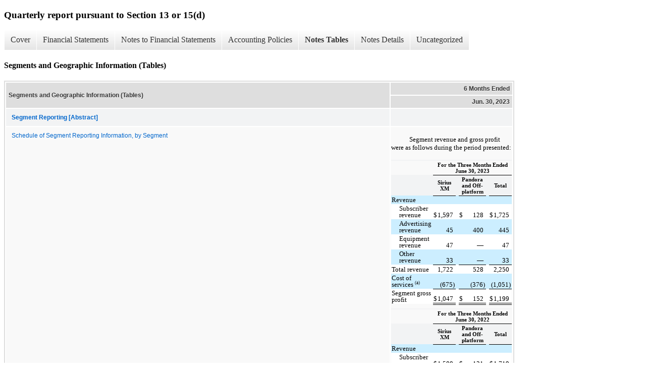

--- FILE ---
content_type: text/html; charset=UTF-8
request_url: https://investor.siriusxm.com/sec-filings/all-sec-filings/xbrl_doc_only/5327
body_size: 6108
content:
<!DOCTYPE html>
<html>
    <head>
        <title>Sirius XM Holdings Inc. Quarterly report pursuant to Section 13 or 15(d)</title>
        <link href="https://ir.stockpr.com/siriusxm/stylesheets/ir.stockpr.css" rel="stylesheet" type="text/css">
        <script src="https://ir.stockpr.com/javascripts/ir.js"></script>
        <link rel="stylesheet" type="text/css" href="https://ir.stockpr.com/stylesheets/xbrl.css">
        <script src="https://d1io3yog0oux5.cloudfront.net/_2e76304a3475b5f9adefcb78f70d1217/siriusxm/files/theme/js/aside/ir/_js/all.js"></script>
    </head>
    <body>
        <div class="xbrl-content">
            <h3>Quarterly report pursuant to Section 13 or 15(d)</h3>
            <div id="xbrl-menu-top">
                <div class="navigation">
                    <ul class="xbrl-sf-menu">
                        
                            <li>
                                <a class="menu-item " href="/sec-filings/all-sec-filings/xbrl_doc_only/5288">Cover</a>
                                <ul class="submenu">
                                                                            <li><a href="/sec-filings/all-sec-filings/xbrl_doc_only/5288">Cover</a></li>
                                                                    </ul>
                            </li>
                                                    <li>
                                <a class="menu-item " href="/sec-filings/all-sec-filings/xbrl_doc_only/5289">Financial Statements</a>
                                <ul class="submenu">
                                                                            <li><a href="/sec-filings/all-sec-filings/xbrl_doc_only/5289">CONSOLIDATED STATEMENTS OF COMPREHENSIVE INCOME</a></li>
                                                                            <li><a href="/sec-filings/all-sec-filings/xbrl_doc_only/5290">CONSOLIDATED BALANCE SHEETS</a></li>
                                                                            <li><a href="/sec-filings/all-sec-filings/xbrl_doc_only/5291">CONSOLIDATED BALANCE SHEETS (Parenthetical)</a></li>
                                                                            <li><a href="/sec-filings/all-sec-filings/xbrl_doc_only/5292">CONSOLIDATED STATEMENT OF STOCKHOLDERS??? EQUITY (DEFICIT)</a></li>
                                                                            <li><a href="/sec-filings/all-sec-filings/xbrl_doc_only/5293">CONSOLIDATED STATEMENT OF STOCKHOLDERS??? EQUITY (DEFICIT) (Parenthetical)</a></li>
                                                                            <li><a href="/sec-filings/all-sec-filings/xbrl_doc_only/5294">CONSOLIDATED STATEMENTS OF CASH FLOWS</a></li>
                                                                            <li><a href="/sec-filings/all-sec-filings/xbrl_doc_only/5295">CONSOLIDATED STATEMENTS OF CASH FLOWS (Parenthetical)</a></li>
                                                                    </ul>
                            </li>
                                                    <li>
                                <a class="menu-item " href="/sec-filings/all-sec-filings/xbrl_doc_only/5296">Notes to Financial Statements</a>
                                <ul class="submenu">
                                                                            <li><a href="/sec-filings/all-sec-filings/xbrl_doc_only/5296">Business &amp; Basis of Presentation</a></li>
                                                                            <li><a href="/sec-filings/all-sec-filings/xbrl_doc_only/5297">Summary of Significant Accounting Policies</a></li>
                                                                            <li><a href="/sec-filings/all-sec-filings/xbrl_doc_only/5298">Acquisitions</a></li>
                                                                            <li><a href="/sec-filings/all-sec-filings/xbrl_doc_only/5299">Restructuring Costs</a></li>
                                                                            <li><a href="/sec-filings/all-sec-filings/xbrl_doc_only/5300">Earnings per Share</a></li>
                                                                            <li><a href="/sec-filings/all-sec-filings/xbrl_doc_only/5301">Receivables, net</a></li>
                                                                            <li><a href="/sec-filings/all-sec-filings/xbrl_doc_only/5302">Goodwill</a></li>
                                                                            <li><a href="/sec-filings/all-sec-filings/xbrl_doc_only/5303">Intangible Assets</a></li>
                                                                            <li><a href="/sec-filings/all-sec-filings/xbrl_doc_only/5304">Property and Equipment</a></li>
                                                                            <li><a href="/sec-filings/all-sec-filings/xbrl_doc_only/5305">Leases</a></li>
                                                                            <li><a href="/sec-filings/all-sec-filings/xbrl_doc_only/5306">Related Party Transactions</a></li>
                                                                            <li><a href="/sec-filings/all-sec-filings/xbrl_doc_only/5307">Debt</a></li>
                                                                            <li><a href="/sec-filings/all-sec-filings/xbrl_doc_only/5308">Stockholders&#039; Equity</a></li>
                                                                            <li><a href="/sec-filings/all-sec-filings/xbrl_doc_only/5309">Benefit Plans</a></li>
                                                                            <li><a href="/sec-filings/all-sec-filings/xbrl_doc_only/5310">Commitments and Contingencies</a></li>
                                                                            <li><a href="/sec-filings/all-sec-filings/xbrl_doc_only/5311">Income Taxes</a></li>
                                                                            <li><a href="/sec-filings/all-sec-filings/xbrl_doc_only/5312">Segments and Geographic Information</a></li>
                                                                            <li><a href="/sec-filings/all-sec-filings/xbrl_doc_only/5313">Subsequent Events</a></li>
                                                                            <li><a href="/sec-filings/all-sec-filings/xbrl_doc_only/5314">Pay vs Performance Disclosure</a></li>
                                                                            <li><a href="/sec-filings/all-sec-filings/xbrl_doc_only/5315">Insider Trading Arrangements</a></li>
                                                                    </ul>
                            </li>
                                                    <li>
                                <a class="menu-item " href="/sec-filings/all-sec-filings/xbrl_doc_only/5316">Accounting Policies</a>
                                <ul class="submenu">
                                                                            <li><a href="/sec-filings/all-sec-filings/xbrl_doc_only/5316">Summary of Significant Accounting Policies (Policies)</a></li>
                                                                    </ul>
                            </li>
                                                    <li>
                                <a class="menu-item current" href="/sec-filings/all-sec-filings/xbrl_doc_only/5317">Notes Tables</a>
                                <ul class="submenu">
                                                                            <li><a href="/sec-filings/all-sec-filings/xbrl_doc_only/5317">Summary of Significant Accounting Policies (Tables)</a></li>
                                                                            <li><a href="/sec-filings/all-sec-filings/xbrl_doc_only/5318">Earnings per Share (Tables)</a></li>
                                                                            <li><a href="/sec-filings/all-sec-filings/xbrl_doc_only/5319">Receivables, net (Tables)</a></li>
                                                                            <li><a href="/sec-filings/all-sec-filings/xbrl_doc_only/5320">Intangible Assets (Tables)</a></li>
                                                                            <li><a href="/sec-filings/all-sec-filings/xbrl_doc_only/5321">Property and Equipment (Tables)</a></li>
                                                                            <li><a href="/sec-filings/all-sec-filings/xbrl_doc_only/5322">Leases (Tables)</a></li>
                                                                            <li><a href="/sec-filings/all-sec-filings/xbrl_doc_only/5323">Debt (Tables)</a></li>
                                                                            <li><a href="/sec-filings/all-sec-filings/xbrl_doc_only/5324">Stockholders&#039; Equity (Tables)</a></li>
                                                                            <li><a href="/sec-filings/all-sec-filings/xbrl_doc_only/5325">Benefit Plans (Tables)</a></li>
                                                                            <li><a href="/sec-filings/all-sec-filings/xbrl_doc_only/5326">Commitments and Contingencies (Tables)</a></li>
                                                                            <li><a href="/sec-filings/all-sec-filings/xbrl_doc_only/5327">Segments and Geographic Information (Tables)</a></li>
                                                                    </ul>
                            </li>
                                                    <li>
                                <a class="menu-item " href="/sec-filings/all-sec-filings/xbrl_doc_only/5328">Notes Details</a>
                                <ul class="submenu">
                                                                            <li><a href="/sec-filings/all-sec-filings/xbrl_doc_only/5328">Business &amp; Basis of Presentation (Details)</a></li>
                                                                            <li><a href="/sec-filings/all-sec-filings/xbrl_doc_only/5329">Summary of Significant Accounting Policies - Schedule of Assets and Liabilities Measured at Fair Value (Details)</a></li>
                                                                            <li><a href="/sec-filings/all-sec-filings/xbrl_doc_only/5330">Acquisitions (Details)</a></li>
                                                                            <li><a href="/sec-filings/all-sec-filings/xbrl_doc_only/5331">Restructuring Costs (Details)</a></li>
                                                                            <li><a href="/sec-filings/all-sec-filings/xbrl_doc_only/5332">Earnings per Share - Narrative (Details)</a></li>
                                                                            <li><a href="/sec-filings/all-sec-filings/xbrl_doc_only/5333">Earnings per Share - Schedule of Earnings Per Share, Basic and Diluted (Details)</a></li>
                                                                            <li><a href="/sec-filings/all-sec-filings/xbrl_doc_only/5334">Receivables, net (Details)</a></li>
                                                                            <li><a href="/sec-filings/all-sec-filings/xbrl_doc_only/5335">Goodwill (Details)</a></li>
                                                                            <li><a href="/sec-filings/all-sec-filings/xbrl_doc_only/5336">Intangible Assets - Schedule of Intangible Assets (Details)</a></li>
                                                                            <li><a href="/sec-filings/all-sec-filings/xbrl_doc_only/5337">Intangible Assets - Indefinite Life Intangible Assets (Narrative) (Details)</a></li>
                                                                            <li><a href="/sec-filings/all-sec-filings/xbrl_doc_only/5338">Intangible Assets - Definite Life Intangible Assets (Narrative) (Details)</a></li>
                                                                            <li><a href="/sec-filings/all-sec-filings/xbrl_doc_only/5339">Intangible Assets - Schedule of Expected Future Amortization Expense (Details)</a></li>
                                                                            <li><a href="/sec-filings/all-sec-filings/xbrl_doc_only/5340">Property and Equipment - Schedule of Property and Equipment, Net (Details)</a></li>
                                                                            <li><a href="/sec-filings/all-sec-filings/xbrl_doc_only/5341">Property and Equipment - Schedule of Construction in Progress (Details)</a></li>
                                                                            <li><a href="/sec-filings/all-sec-filings/xbrl_doc_only/5342">Property and Equipment - Narrative (Details)</a></li>
                                                                            <li><a href="/sec-filings/all-sec-filings/xbrl_doc_only/5343">Leases - Narrative (Details)</a></li>
                                                                            <li><a href="/sec-filings/all-sec-filings/xbrl_doc_only/5344">Leases - Schedule of Components of Lease Expense (Details)</a></li>
                                                                            <li><a href="/sec-filings/all-sec-filings/xbrl_doc_only/5345">Related Party Transactions (Details)</a></li>
                                                                            <li><a href="/sec-filings/all-sec-filings/xbrl_doc_only/5346">Debt - Schedule of Long-term Debt Instruments (Details)</a></li>
                                                                            <li><a href="/sec-filings/all-sec-filings/xbrl_doc_only/5347">Debt - Narrative (Details)</a></li>
                                                                            <li><a href="/sec-filings/all-sec-filings/xbrl_doc_only/5348">Stockholders&#039; Equity - Common Stock (Narrative) (Details)</a></li>
                                                                            <li><a href="/sec-filings/all-sec-filings/xbrl_doc_only/5349">Stockholders&#039; Equity - Schedule of Dividends Declared (Details)</a></li>
                                                                            <li><a href="/sec-filings/all-sec-filings/xbrl_doc_only/5350">Stockholders&#039; Equity - Stock Repurchase Program (Narrative) (Details)</a></li>
                                                                            <li><a href="/sec-filings/all-sec-filings/xbrl_doc_only/5351">Stockholders&#039; Equity - Schedule of Repurchase Agreements (Details)</a></li>
                                                                            <li><a href="/sec-filings/all-sec-filings/xbrl_doc_only/5352">Stockholders&#039; Equity - Preferred Stock (Narrative) (Details)</a></li>
                                                                            <li><a href="/sec-filings/all-sec-filings/xbrl_doc_only/5353">Benefit Plans - Narrative (Details)</a></li>
                                                                            <li><a href="/sec-filings/all-sec-filings/xbrl_doc_only/5354">Benefit Plans - 2015 Long-Term Stock Incentive Plan (Narrative) (Details)</a></li>
                                                                            <li><a href="/sec-filings/all-sec-filings/xbrl_doc_only/5355">Benefit Plans - Other Plans (Narrative) (Details)</a></li>
                                                                            <li><a href="/sec-filings/all-sec-filings/xbrl_doc_only/5356">Benefit Plans - Schedule of Fair Value of Options Granted (Details)</a></li>
                                                                            <li><a href="/sec-filings/all-sec-filings/xbrl_doc_only/5357">Benefit Plans - Schedule of Stock Options Activity Under Share-Based Payment Plans (Details)</a></li>
                                                                            <li><a href="/sec-filings/all-sec-filings/xbrl_doc_only/5358">Benefit Plans - Schedule of Restricted Stock Unit and Stock Award Activity (Details)</a></li>
                                                                            <li><a href="/sec-filings/all-sec-filings/xbrl_doc_only/5359">Benefit Plans - 401(k) Savings Plan (Narrative) (Details)</a></li>
                                                                            <li><a href="/sec-filings/all-sec-filings/xbrl_doc_only/5360">Benefit Plans - Sirius XM Holdings Inc. Deferred Compensation Plan (Narrative) (Details)</a></li>
                                                                            <li><a href="/sec-filings/all-sec-filings/xbrl_doc_only/5361">Commitments and Contingencies - Schedule of Expected Contractual Cash Commitments (Details)</a></li>
                                                                            <li><a href="/sec-filings/all-sec-filings/xbrl_doc_only/5362">Commitments and Contingencies - Narrative (Details)</a></li>
                                                                            <li><a href="/sec-filings/all-sec-filings/xbrl_doc_only/5363">Income Taxes (Details)</a></li>
                                                                            <li><a href="/sec-filings/all-sec-filings/xbrl_doc_only/5364">Segments and Geographic Information - Narrative (Details)</a></li>
                                                                            <li><a href="/sec-filings/all-sec-filings/xbrl_doc_only/5365">Segments and Geographic Information - Schedule of Segment Reporting Information, by Segment (Details)</a></li>
                                                                            <li><a href="/sec-filings/all-sec-filings/xbrl_doc_only/5366">Segments and Geographic Information - Schedule of Reconciliation of Revenue from Segments to Consolidated (Details)</a></li>
                                                                            <li><a href="/sec-filings/all-sec-filings/xbrl_doc_only/5367">Subsequent Events (Details)</a></li>
                                                                    </ul>
                            </li>
                                                    <li>
                                <a class="menu-item " href="/sec-filings/all-sec-filings/xbrl_doc_only/5368">Uncategorized</a>
                                <ul class="submenu">
                                                                            <li><a href="/sec-filings/all-sec-filings/xbrl_doc_only/5368">Uncategorized Items - siri-20230630.htm</a></li>
                                                                    </ul>
                            </li>
                                            </ul>
                </div>
            </div>
            <div class="spr-xbrl-document">
                <h4>Segments and Geographic Information (Tables)</h4>
                


<title></title>




<span style="display: none;">v3.23.2</span><table class="report" border="0" cellspacing="2" id="idm140380013831472">
<tr>
<th class="tl" colspan="1" rowspan="2"><div style="width: 200px;"><strong>Segments and Geographic Information (Tables)<br></strong></div></th>
<th class="th" colspan="1">6 Months Ended</th>
</tr>
<tr><th class="th"><div>Jun. 30, 2023</div></th></tr>
<tr class="re">
<td class="pl" style="border-bottom: 0px;" valign="top"><a class="a" href="javascript:void(0);" onclick="Show.showAR( this, 'defref_us-gaap_SegmentReportingAbstract', window );"><strong>Segment Reporting [Abstract]</strong></a></td>
<td class="text"> <span></span>
</td>
</tr>
<tr class="ro">
<td class="pl" style="border-bottom: 0px;" valign="top"><a class="a" href="javascript:void(0);" onclick="Show.showAR( this, 'defref_us-gaap_ScheduleOfSegmentReportingInformationBySegmentTextBlock', window );">Schedule of Segment Reporting Information, by Segment</a></td>
<td class="text">
<div style="margin-top:12pt;text-indent:27pt"><span style="color:#000000;font-family:'Times New Roman',sans-serif;font-size:10pt;font-weight:400;line-height:120%">Segment revenue and gross profit were as follows during the period presented:</span></div>
<div style="margin-top:12pt"><table style="border-collapse:collapse;display:inline-table;margin-bottom:5pt;vertical-align:text-bottom;width:100.000%">
<tr>
<td style="width:1.0%"></td>
<td style="width:32.964%"></td>
<td style="width:0.1%"></td>
<td style="width:1.0%"></td>
<td style="width:20.391%"></td>
<td style="width:0.1%"></td>
<td style="width:0.1%"></td>
<td style="width:0.530%"></td>
<td style="width:0.1%"></td>
<td style="width:1.0%"></td>
<td style="width:20.391%"></td>
<td style="width:0.1%"></td>
<td style="width:0.1%"></td>
<td style="width:0.530%"></td>
<td style="width:0.1%"></td>
<td colspan="3" style="display:none"></td>
<td colspan="3" style="display:none"></td>
<td style="width:1.0%"></td>
<td style="width:20.394%"></td>
<td style="width:0.1%"></td>
</tr>
<tr>
<td colspan="3" style="padding:0 1pt"></td>
<td colspan="15" style="padding:2px 1pt;text-align:center;vertical-align:middle"><span style="color:#000000;font-family:'Times New Roman',sans-serif;font-size:8pt;font-weight:700;line-height:100%">For the Three Months Ended June 30, 2023</span></td>
</tr>
<tr>
<td colspan="3" style="padding:0 1pt"></td>
<td colspan="3" style="border-top:1pt solid #000000;padding:2px 1pt;text-align:center;vertical-align:middle"><span style="color:#000000;font-family:'Times New Roman',sans-serif;font-size:8pt;font-weight:700;line-height:100%">Sirius XM</span></td>
<td colspan="3" style="border-top:1pt solid #000000;padding:0 1pt"></td>
<td colspan="3" style="border-top:1pt solid #000000;padding:2px 1pt;text-align:center;vertical-align:middle"><span style="color:#000000;font-family:'Times New Roman',sans-serif;font-size:8pt;font-weight:700;line-height:100%">Pandora and Off-platform</span></td>
<td colspan="3" style="border-top:1pt solid #000000;padding:0 1pt"></td>
<td colspan="3" style="display:none"></td>
<td colspan="3" style="display:none"></td>
<td colspan="3" style="border-top:1pt solid #000000;padding:2px 1pt;text-align:center;vertical-align:middle"><span style="color:#000000;font-family:'Times New Roman',sans-serif;font-size:8pt;font-weight:700;line-height:100%">Total</span></td>
</tr>
<tr>
<td colspan="3" style="background-color:#cceeff;padding:2px 1pt;text-align:left;vertical-align:top"><span style="color:#000000;font-family:'Times New Roman',sans-serif;font-size:10pt;font-weight:400;line-height:100%">Revenue</span></td>
<td colspan="3" style="background-color:#cceeff;border-top:1pt solid #000000;padding:0 1pt"></td>
<td colspan="3" style="background-color:#cceeff;padding:0 1pt"></td>
<td colspan="3" style="background-color:#cceeff;border-top:1pt solid #000000;padding:0 1pt"></td>
<td colspan="3" style="background-color:#cceeff;padding:0 1pt"></td>
<td colspan="3" style="display:none"></td>
<td colspan="3" style="display:none"></td>
<td colspan="3" style="background-color:#cceeff;border-top:1pt solid #000000;padding:0 1pt"></td>
</tr>
<tr>
<td colspan="3" style="background-color:#ffffff;padding:2px 1pt 2px 12.25pt;text-align:left;vertical-align:top"><span style="color:#000000;font-family:'Times New Roman',sans-serif;font-size:10pt;font-weight:400;line-height:100%">Subscriber revenue</span></td>
<td style="background-color:#ffffff;padding:2px 0 2px 1pt;text-align:left;vertical-align:bottom"><span style="color:#000000;font-family:'Times New Roman',sans-serif;font-size:10pt;font-weight:400;line-height:100%">$</span></td>
<td style="background-color:#ffffff;padding:2px 0;text-align:right;vertical-align:bottom"><span style="color:#000000;font-family:'Times New Roman',sans-serif;font-size:10pt;font-weight:400;line-height:100%">1,597 </span></td>
<td style="background-color:#ffffff;padding:2px 1pt 2px 0;text-align:right;vertical-align:bottom"></td>
<td colspan="3" style="background-color:#ffffff;padding:0 1pt"></td>
<td style="background-color:#ffffff;padding:2px 0 2px 1pt;text-align:left;vertical-align:bottom"><span style="color:#000000;font-family:'Times New Roman',sans-serif;font-size:10pt;font-weight:400;line-height:100%">$</span></td>
<td style="background-color:#ffffff;padding:2px 0;text-align:right;vertical-align:bottom"><span style="color:#000000;font-family:'Times New Roman',sans-serif;font-size:10pt;font-weight:400;line-height:100%">128 </span></td>
<td style="background-color:#ffffff;padding:2px 1pt 2px 0;text-align:right;vertical-align:bottom"></td>
<td colspan="3" style="background-color:#ffffff;padding:0 1pt"></td>
<td colspan="3" style="display:none"></td>
<td colspan="3" style="display:none"></td>
<td style="background-color:#ffffff;padding:2px 0 2px 1pt;text-align:left;vertical-align:bottom"><span style="color:#000000;font-family:'Times New Roman',sans-serif;font-size:10pt;font-weight:400;line-height:100%">$</span></td>
<td style="background-color:#ffffff;padding:2px 0;text-align:right;vertical-align:bottom"><span style="color:#000000;font-family:'Times New Roman',sans-serif;font-size:10pt;font-weight:400;line-height:100%">1,725 </span></td>
<td style="background-color:#ffffff;padding:2px 1pt 2px 0;text-align:right;vertical-align:bottom"></td>
</tr>
<tr>
<td colspan="3" style="background-color:#cceeff;padding:2px 1pt 2px 12.25pt;text-align:left;vertical-align:top"><span style="color:#000000;font-family:'Times New Roman',sans-serif;font-size:10pt;font-weight:400;line-height:100%">Advertising revenue</span></td>
<td colspan="2" style="background-color:#cceeff;padding:2px 0 2px 1pt;text-align:right;vertical-align:bottom"><span style="color:#000000;font-family:'Times New Roman',sans-serif;font-size:10pt;font-weight:400;line-height:100%">45 </span></td>
<td style="background-color:#cceeff;padding:2px 1pt 2px 0;text-align:right;vertical-align:bottom"></td>
<td colspan="3" style="background-color:#cceeff;padding:0 1pt"></td>
<td colspan="2" style="background-color:#cceeff;padding:2px 0 2px 1pt;text-align:right;vertical-align:bottom"><span style="color:#000000;font-family:'Times New Roman',sans-serif;font-size:10pt;font-weight:400;line-height:100%">400 </span></td>
<td style="background-color:#cceeff;padding:2px 1pt 2px 0;text-align:right;vertical-align:bottom"></td>
<td colspan="3" style="background-color:#cceeff;padding:0 1pt"></td>
<td colspan="3" style="display:none"></td>
<td colspan="3" style="display:none"></td>
<td colspan="2" style="background-color:#cceeff;padding:2px 0 2px 1pt;text-align:right;vertical-align:bottom"><span style="color:#000000;font-family:'Times New Roman',sans-serif;font-size:10pt;font-weight:400;line-height:100%">445 </span></td>
<td style="background-color:#cceeff;padding:2px 1pt 2px 0;text-align:right;vertical-align:bottom"></td>
</tr>
<tr>
<td colspan="3" style="background-color:#ffffff;padding:2px 1pt 2px 12.25pt;text-align:left;vertical-align:top"><span style="color:#000000;font-family:'Times New Roman',sans-serif;font-size:10pt;font-weight:400;line-height:100%">Equipment revenue</span></td>
<td colspan="2" style="background-color:#ffffff;padding:2px 0 2px 1pt;text-align:right;vertical-align:bottom"><span style="color:#000000;font-family:'Times New Roman',sans-serif;font-size:10pt;font-weight:400;line-height:100%">47 </span></td>
<td style="background-color:#ffffff;padding:2px 1pt 2px 0;text-align:right;vertical-align:bottom"></td>
<td colspan="3" style="background-color:#ffffff;padding:0 1pt"></td>
<td colspan="2" style="background-color:#ffffff;padding:2px 0 2px 1pt;text-align:right;vertical-align:bottom"><span style="color:#000000;font-family:'Times New Roman',sans-serif;font-size:10pt;font-weight:400;line-height:100%">— </span></td>
<td style="background-color:#ffffff;padding:2px 1pt 2px 0;text-align:right;vertical-align:bottom"></td>
<td colspan="3" style="background-color:#ffffff;padding:0 1pt"></td>
<td colspan="3" style="display:none"></td>
<td colspan="3" style="display:none"></td>
<td colspan="2" style="background-color:#ffffff;padding:2px 0 2px 1pt;text-align:right;vertical-align:bottom"><span style="color:#000000;font-family:'Times New Roman',sans-serif;font-size:10pt;font-weight:400;line-height:100%">47 </span></td>
<td style="background-color:#ffffff;padding:2px 1pt 2px 0;text-align:right;vertical-align:bottom"></td>
</tr>
<tr>
<td colspan="3" style="background-color:#cceeff;padding:2px 1pt 2px 12.25pt;text-align:left;vertical-align:top"><span style="color:#000000;font-family:'Times New Roman',sans-serif;font-size:10pt;font-weight:400;line-height:100%">Other revenue</span></td>
<td colspan="2" style="background-color:#cceeff;padding:2px 0 2px 1pt;text-align:right;vertical-align:bottom"><span style="color:#000000;font-family:'Times New Roman',sans-serif;font-size:10pt;font-weight:400;line-height:100%">33 </span></td>
<td style="background-color:#cceeff;padding:2px 1pt 2px 0;text-align:right;vertical-align:bottom"></td>
<td colspan="3" style="background-color:#cceeff;padding:0 1pt"></td>
<td colspan="2" style="background-color:#cceeff;padding:2px 0 2px 1pt;text-align:right;vertical-align:bottom"><span style="color:#000000;font-family:'Times New Roman',sans-serif;font-size:10pt;font-weight:400;line-height:100%">— </span></td>
<td style="background-color:#cceeff;padding:2px 1pt 2px 0;text-align:right;vertical-align:bottom"></td>
<td colspan="3" style="background-color:#cceeff;padding:0 1pt"></td>
<td colspan="3" style="display:none"></td>
<td colspan="3" style="display:none"></td>
<td colspan="2" style="background-color:#cceeff;padding:2px 0 2px 1pt;text-align:right;vertical-align:bottom"><span style="color:#000000;font-family:'Times New Roman',sans-serif;font-size:10pt;font-weight:400;line-height:100%">33 </span></td>
<td style="background-color:#cceeff;padding:2px 1pt 2px 0;text-align:right;vertical-align:bottom"></td>
</tr>
<tr>
<td colspan="3" style="background-color:#ffffff;padding:2px 1pt;text-align:left;vertical-align:bottom"><span style="color:#000000;font-family:'Times New Roman',sans-serif;font-size:10pt;font-weight:400;line-height:100%">Total revenue</span></td>
<td colspan="2" style="background-color:#ffffff;border-top:1pt solid #000000;padding:2px 0 2px 1pt;text-align:right;vertical-align:bottom"><span style="color:#000000;font-family:'Times New Roman',sans-serif;font-size:10pt;font-weight:400;line-height:100%">1,722 </span></td>
<td style="background-color:#ffffff;border-top:1pt solid #000000;padding:2px 1pt 2px 0;text-align:right;vertical-align:bottom"></td>
<td colspan="3" style="background-color:#ffffff;padding:0 1pt"></td>
<td colspan="2" style="background-color:#ffffff;border-top:1pt solid #000000;padding:2px 0 2px 1pt;text-align:right;vertical-align:bottom"><span style="color:#000000;font-family:'Times New Roman',sans-serif;font-size:10pt;font-weight:400;line-height:100%">528 </span></td>
<td style="background-color:#ffffff;border-top:1pt solid #000000;padding:2px 1pt 2px 0;text-align:right;vertical-align:bottom"></td>
<td colspan="3" style="background-color:#ffffff;padding:0 1pt"></td>
<td colspan="3" style="display:none"></td>
<td colspan="3" style="display:none"></td>
<td colspan="2" style="background-color:#ffffff;border-top:1pt solid #000000;padding:2px 0 2px 1pt;text-align:right;vertical-align:bottom"><span style="color:#000000;font-family:'Times New Roman',sans-serif;font-size:10pt;font-weight:400;line-height:100%">2,250 </span></td>
<td style="background-color:#ffffff;border-top:1pt solid #000000;padding:2px 1pt 2px 0;text-align:right;vertical-align:bottom"></td>
</tr>
<tr>
<td colspan="3" style="background-color:#cceeff;padding:2px 1pt;text-align:left;vertical-align:bottom"><div>
<span style="color:#000000;font-family:'Times New Roman',sans-serif;font-size:10pt;font-weight:400;line-height:100%">Cost of services </span><span style="color:#000000;font-family:'Times New Roman',sans-serif;font-size:6.5pt;font-weight:400;line-height:100%;position:relative;top:-3.5pt;vertical-align:baseline">(a)</span>
</div></td>
<td colspan="2" style="background-color:#cceeff;padding:2px 0 2px 1pt;text-align:right;vertical-align:bottom"><span style="color:#000000;font-family:'Times New Roman',sans-serif;font-size:10pt;font-weight:400;line-height:100%">(675)</span></td>
<td style="background-color:#cceeff;padding:2px 1pt 2px 0;text-align:right;vertical-align:bottom"></td>
<td colspan="3" style="background-color:#cceeff;padding:0 1pt"></td>
<td colspan="2" style="background-color:#cceeff;padding:2px 0 2px 1pt;text-align:right;vertical-align:bottom"><span style="color:#000000;font-family:'Times New Roman',sans-serif;font-size:10pt;font-weight:400;line-height:100%">(376)</span></td>
<td style="background-color:#cceeff;padding:2px 1pt 2px 0;text-align:right;vertical-align:bottom"></td>
<td colspan="3" style="background-color:#cceeff;padding:0 1pt"></td>
<td colspan="3" style="display:none"></td>
<td colspan="3" style="display:none"></td>
<td colspan="2" style="background-color:#cceeff;padding:2px 0 2px 1pt;text-align:right;vertical-align:bottom"><span style="color:#000000;font-family:'Times New Roman',sans-serif;font-size:10pt;font-weight:400;line-height:100%">(1,051)</span></td>
<td style="background-color:#cceeff;padding:2px 1pt 2px 0;text-align:right;vertical-align:bottom"></td>
</tr>
<tr>
<td colspan="3" style="background-color:#ffffff;padding:2px 1pt;text-align:left;vertical-align:bottom"><span style="color:#000000;font-family:'Times New Roman',sans-serif;font-size:10pt;font-weight:400;line-height:100%">Segment gross profit</span></td>
<td style="background-color:#ffffff;border-bottom:3pt double #000000;border-top:1pt solid #000000;padding:2px 0 2px 1pt;text-align:left;vertical-align:bottom"><span style="color:#000000;font-family:'Times New Roman',sans-serif;font-size:10pt;font-weight:400;line-height:100%">$</span></td>
<td style="background-color:#ffffff;border-bottom:3pt double #000000;border-top:1pt solid #000000;padding:2px 0;text-align:right;vertical-align:bottom"><span style="color:#000000;font-family:'Times New Roman',sans-serif;font-size:10pt;font-weight:400;line-height:100%">1,047 </span></td>
<td style="background-color:#ffffff;border-bottom:3pt double #000000;border-top:1pt solid #000000;padding:2px 1pt 2px 0;text-align:right;vertical-align:bottom"></td>
<td colspan="3" style="background-color:#ffffff;padding:0 1pt"></td>
<td style="background-color:#ffffff;border-bottom:3pt double #000000;border-top:1pt solid #000000;padding:2px 0 2px 1pt;text-align:left;vertical-align:bottom"><span style="color:#000000;font-family:'Times New Roman',sans-serif;font-size:10pt;font-weight:400;line-height:100%">$</span></td>
<td style="background-color:#ffffff;border-bottom:3pt double #000000;border-top:1pt solid #000000;padding:2px 0;text-align:right;vertical-align:bottom"><span style="color:#000000;font-family:'Times New Roman',sans-serif;font-size:10pt;font-weight:400;line-height:100%">152 </span></td>
<td style="background-color:#ffffff;border-bottom:3pt double #000000;border-top:1pt solid #000000;padding:2px 1pt 2px 0;text-align:right;vertical-align:bottom"></td>
<td colspan="3" style="background-color:#ffffff;padding:0 1pt"></td>
<td colspan="3" style="display:none"></td>
<td colspan="3" style="display:none"></td>
<td style="background-color:#ffffff;border-bottom:3pt double #000000;border-top:1pt solid #000000;padding:2px 0 2px 1pt;text-align:left;vertical-align:bottom"><span style="color:#000000;font-family:'Times New Roman',sans-serif;font-size:10pt;font-weight:400;line-height:100%">$</span></td>
<td style="background-color:#ffffff;border-bottom:3pt double #000000;border-top:1pt solid #000000;padding:2px 0;text-align:right;vertical-align:bottom"><span style="color:#000000;font-family:'Times New Roman',sans-serif;font-size:10pt;font-weight:400;line-height:100%">1,199 </span></td>
<td style="background-color:#ffffff;border-bottom:3pt double #000000;border-top:1pt solid #000000;padding:2px 1pt 2px 0;text-align:right;vertical-align:bottom"></td>
</tr>
</table></div>
<table style="border-collapse:collapse;display:inline-table;margin-bottom:5pt;vertical-align:text-bottom;width:100.000%">
<tr>
<td style="width:1.0%"></td>
<td style="width:32.964%"></td>
<td style="width:0.1%"></td>
<td style="width:1.0%"></td>
<td style="width:20.391%"></td>
<td style="width:0.1%"></td>
<td style="width:0.1%"></td>
<td style="width:0.530%"></td>
<td style="width:0.1%"></td>
<td style="width:1.0%"></td>
<td style="width:20.391%"></td>
<td style="width:0.1%"></td>
<td style="width:0.1%"></td>
<td style="width:0.530%"></td>
<td style="width:0.1%"></td>
<td colspan="3" style="display:none"></td>
<td colspan="3" style="display:none"></td>
<td style="width:1.0%"></td>
<td style="width:20.394%"></td>
<td style="width:0.1%"></td>
</tr>
<tr>
<td colspan="3" style="padding:0 1pt"></td>
<td colspan="15" style="padding:2px 1pt;text-align:center;vertical-align:middle"><span style="color:#000000;font-family:'Times New Roman',sans-serif;font-size:8pt;font-weight:700;line-height:100%">For the Three Months Ended June 30, 2022</span></td>
</tr>
<tr>
<td colspan="3" style="padding:0 1pt"></td>
<td colspan="3" style="border-top:1pt solid #000000;padding:2px 1pt;text-align:center;vertical-align:middle"><span style="color:#000000;font-family:'Times New Roman',sans-serif;font-size:8pt;font-weight:700;line-height:100%">Sirius XM</span></td>
<td colspan="3" style="border-top:1pt solid #000000;padding:0 1pt"></td>
<td colspan="3" style="border-top:1pt solid #000000;padding:2px 1pt;text-align:center;vertical-align:middle"><span style="color:#000000;font-family:'Times New Roman',sans-serif;font-size:8pt;font-weight:700;line-height:100%">Pandora and Off-platform</span></td>
<td colspan="3" style="border-top:1pt solid #000000;padding:0 1pt"></td>
<td colspan="3" style="display:none"></td>
<td colspan="3" style="display:none"></td>
<td colspan="3" style="border-top:1pt solid #000000;padding:2px 1pt;text-align:center;vertical-align:middle"><span style="color:#000000;font-family:'Times New Roman',sans-serif;font-size:8pt;font-weight:700;line-height:100%">Total</span></td>
</tr>
<tr>
<td colspan="3" style="background-color:#cceeff;padding:2px 1pt;text-align:left;vertical-align:top"><span style="color:#000000;font-family:'Times New Roman',sans-serif;font-size:10pt;font-weight:400;line-height:100%">Revenue</span></td>
<td colspan="3" style="background-color:#cceeff;border-top:1pt solid #000000;padding:0 1pt"></td>
<td colspan="3" style="background-color:#cceeff;padding:0 1pt"></td>
<td colspan="3" style="background-color:#cceeff;border-top:1pt solid #000000;padding:0 1pt"></td>
<td colspan="3" style="background-color:#cceeff;padding:0 1pt"></td>
<td colspan="3" style="display:none"></td>
<td colspan="3" style="display:none"></td>
<td colspan="3" style="background-color:#cceeff;border-top:1pt solid #000000;padding:0 1pt"></td>
</tr>
<tr>
<td colspan="3" style="background-color:#ffffff;padding:2px 1pt 2px 12.25pt;text-align:left;vertical-align:top"><span style="color:#000000;font-family:'Times New Roman',sans-serif;font-size:10pt;font-weight:400;line-height:100%">Subscriber revenue</span></td>
<td style="background-color:#ffffff;padding:2px 0 2px 1pt;text-align:left;vertical-align:bottom"><span style="color:#000000;font-family:'Times New Roman',sans-serif;font-size:10pt;font-weight:400;line-height:100%">$</span></td>
<td style="background-color:#ffffff;padding:2px 0;text-align:right;vertical-align:bottom"><span style="color:#000000;font-family:'Times New Roman',sans-serif;font-size:10pt;font-weight:400;line-height:100%">1,588 </span></td>
<td style="background-color:#ffffff;padding:2px 1pt 2px 0;text-align:right;vertical-align:bottom"></td>
<td colspan="3" style="background-color:#ffffff;padding:0 1pt"></td>
<td style="background-color:#ffffff;padding:2px 0 2px 1pt;text-align:left;vertical-align:bottom"><span style="color:#000000;font-family:'Times New Roman',sans-serif;font-size:10pt;font-weight:400;line-height:100%">$</span></td>
<td style="background-color:#ffffff;padding:2px 0;text-align:right;vertical-align:bottom"><span style="color:#000000;font-family:'Times New Roman',sans-serif;font-size:10pt;font-weight:400;line-height:100%">131 </span></td>
<td style="background-color:#ffffff;padding:2px 1pt 2px 0;text-align:right;vertical-align:bottom"></td>
<td colspan="3" style="background-color:#ffffff;padding:0 1pt"></td>
<td colspan="3" style="display:none"></td>
<td colspan="3" style="display:none"></td>
<td style="background-color:#ffffff;padding:2px 0 2px 1pt;text-align:left;vertical-align:bottom"><span style="color:#000000;font-family:'Times New Roman',sans-serif;font-size:10pt;font-weight:400;line-height:100%">$</span></td>
<td style="background-color:#ffffff;padding:2px 0;text-align:right;vertical-align:bottom"><span style="color:#000000;font-family:'Times New Roman',sans-serif;font-size:10pt;font-weight:400;line-height:100%">1,719 </span></td>
<td style="background-color:#ffffff;padding:2px 1pt 2px 0;text-align:right;vertical-align:bottom"></td>
</tr>
<tr>
<td colspan="3" style="background-color:#cceeff;padding:2px 1pt 2px 12.25pt;text-align:left;vertical-align:top"><span style="color:#000000;font-family:'Times New Roman',sans-serif;font-size:10pt;font-weight:400;line-height:100%">Advertising revenue</span></td>
<td colspan="2" style="background-color:#cceeff;padding:2px 0 2px 1pt;text-align:right;vertical-align:bottom"><span style="color:#000000;font-family:'Times New Roman',sans-serif;font-size:10pt;font-weight:400;line-height:100%">49 </span></td>
<td style="background-color:#cceeff;padding:2px 1pt 2px 0;text-align:right;vertical-align:bottom"></td>
<td colspan="3" style="background-color:#cceeff;padding:0 1pt"></td>
<td colspan="2" style="background-color:#cceeff;padding:2px 0 2px 1pt;text-align:right;vertical-align:bottom"><span style="color:#000000;font-family:'Times New Roman',sans-serif;font-size:10pt;font-weight:400;line-height:100%">403 </span></td>
<td style="background-color:#cceeff;padding:2px 1pt 2px 0;text-align:right;vertical-align:bottom"></td>
<td colspan="3" style="background-color:#cceeff;padding:0 1pt"></td>
<td colspan="3" style="display:none"></td>
<td colspan="3" style="display:none"></td>
<td colspan="2" style="background-color:#cceeff;padding:2px 0 2px 1pt;text-align:right;vertical-align:bottom"><span style="color:#000000;font-family:'Times New Roman',sans-serif;font-size:10pt;font-weight:400;line-height:100%">452 </span></td>
<td style="background-color:#cceeff;padding:2px 1pt 2px 0;text-align:right;vertical-align:bottom"></td>
</tr>
<tr>
<td colspan="3" style="background-color:#ffffff;padding:2px 1pt 2px 12.25pt;text-align:left;vertical-align:top"><span style="color:#000000;font-family:'Times New Roman',sans-serif;font-size:10pt;font-weight:400;line-height:100%">Equipment revenue</span></td>
<td colspan="2" style="background-color:#ffffff;padding:2px 0 2px 1pt;text-align:right;vertical-align:bottom"><span style="color:#000000;font-family:'Times New Roman',sans-serif;font-size:10pt;font-weight:400;line-height:100%">45 </span></td>
<td style="background-color:#ffffff;padding:2px 1pt 2px 0;text-align:right;vertical-align:bottom"></td>
<td colspan="3" style="background-color:#ffffff;padding:0 1pt"></td>
<td colspan="2" style="background-color:#ffffff;padding:2px 0 2px 1pt;text-align:right;vertical-align:bottom"><span style="color:#000000;font-family:'Times New Roman',sans-serif;font-size:10pt;font-weight:400;line-height:100%">— </span></td>
<td style="background-color:#ffffff;padding:2px 1pt 2px 0;text-align:right;vertical-align:bottom"></td>
<td colspan="3" style="background-color:#ffffff;padding:0 1pt"></td>
<td colspan="3" style="display:none"></td>
<td colspan="3" style="display:none"></td>
<td colspan="2" style="background-color:#ffffff;padding:2px 0 2px 1pt;text-align:right;vertical-align:bottom"><span style="color:#000000;font-family:'Times New Roman',sans-serif;font-size:10pt;font-weight:400;line-height:100%">45 </span></td>
<td style="background-color:#ffffff;padding:2px 1pt 2px 0;text-align:right;vertical-align:bottom"></td>
</tr>
<tr>
<td colspan="3" style="background-color:#cceeff;padding:2px 1pt 2px 12.25pt;text-align:left;vertical-align:top"><span style="color:#000000;font-family:'Times New Roman',sans-serif;font-size:10pt;font-weight:400;line-height:100%">Other revenue</span></td>
<td colspan="2" style="background-color:#cceeff;padding:2px 0 2px 1pt;text-align:right;vertical-align:bottom"><span style="color:#000000;font-family:'Times New Roman',sans-serif;font-size:10pt;font-weight:400;line-height:100%">37 </span></td>
<td style="background-color:#cceeff;padding:2px 1pt 2px 0;text-align:right;vertical-align:bottom"></td>
<td colspan="3" style="background-color:#cceeff;padding:0 1pt"></td>
<td colspan="2" style="background-color:#cceeff;padding:2px 0 2px 1pt;text-align:right;vertical-align:bottom"><span style="color:#000000;font-family:'Times New Roman',sans-serif;font-size:10pt;font-weight:400;line-height:100%">— </span></td>
<td style="background-color:#cceeff;padding:2px 1pt 2px 0;text-align:right;vertical-align:bottom"></td>
<td colspan="3" style="background-color:#cceeff;padding:0 1pt"></td>
<td colspan="3" style="display:none"></td>
<td colspan="3" style="display:none"></td>
<td colspan="2" style="background-color:#cceeff;padding:2px 0 2px 1pt;text-align:right;vertical-align:bottom"><span style="color:#000000;font-family:'Times New Roman',sans-serif;font-size:10pt;font-weight:400;line-height:100%">37 </span></td>
<td style="background-color:#cceeff;padding:2px 1pt 2px 0;text-align:right;vertical-align:bottom"></td>
</tr>
<tr>
<td colspan="3" style="background-color:#ffffff;padding:2px 1pt;text-align:left;vertical-align:bottom"><span style="color:#000000;font-family:'Times New Roman',sans-serif;font-size:10pt;font-weight:400;line-height:100%">Total revenue</span></td>
<td colspan="2" style="background-color:#ffffff;border-top:1pt solid #000000;padding:2px 0 2px 1pt;text-align:right;vertical-align:bottom"><span style="color:#000000;font-family:'Times New Roman',sans-serif;font-size:10pt;font-weight:400;line-height:100%">1,719 </span></td>
<td style="background-color:#ffffff;border-top:1pt solid #000000;padding:2px 1pt 2px 0;text-align:right;vertical-align:bottom"></td>
<td colspan="3" style="background-color:#ffffff;padding:0 1pt"></td>
<td colspan="2" style="background-color:#ffffff;border-top:1pt solid #000000;padding:2px 0 2px 1pt;text-align:right;vertical-align:bottom"><span style="color:#000000;font-family:'Times New Roman',sans-serif;font-size:10pt;font-weight:400;line-height:100%">534 </span></td>
<td style="background-color:#ffffff;border-top:1pt solid #000000;padding:2px 1pt 2px 0;text-align:right;vertical-align:bottom"></td>
<td colspan="3" style="background-color:#ffffff;padding:0 1pt"></td>
<td colspan="3" style="display:none"></td>
<td colspan="3" style="display:none"></td>
<td colspan="2" style="background-color:#ffffff;border-top:1pt solid #000000;padding:2px 0 2px 1pt;text-align:right;vertical-align:bottom"><span style="color:#000000;font-family:'Times New Roman',sans-serif;font-size:10pt;font-weight:400;line-height:100%">2,253 </span></td>
<td style="background-color:#ffffff;border-top:1pt solid #000000;padding:2px 1pt 2px 0;text-align:right;vertical-align:bottom"></td>
</tr>
<tr>
<td colspan="3" style="background-color:#cceeff;padding:2px 1pt;text-align:left;vertical-align:bottom"><div>
<span style="color:#000000;font-family:'Times New Roman',sans-serif;font-size:10pt;font-weight:400;line-height:100%">Cost of services </span><span style="color:#000000;font-family:'Times New Roman',sans-serif;font-size:6.5pt;font-weight:400;line-height:100%;position:relative;top:-3.5pt;vertical-align:baseline">(b)</span>
</div></td>
<td colspan="2" style="background-color:#cceeff;padding:2px 0 2px 1pt;text-align:right;vertical-align:bottom"><span style="color:#000000;font-family:'Times New Roman',sans-serif;font-size:10pt;font-weight:400;line-height:100%">(668)</span></td>
<td style="background-color:#cceeff;padding:2px 1pt 2px 0;text-align:right;vertical-align:bottom"></td>
<td colspan="3" style="background-color:#cceeff;padding:0 1pt"></td>
<td colspan="2" style="background-color:#cceeff;padding:2px 0 2px 1pt;text-align:right;vertical-align:bottom"><span style="color:#000000;font-family:'Times New Roman',sans-serif;font-size:10pt;font-weight:400;line-height:100%">(367)</span></td>
<td style="background-color:#cceeff;padding:2px 1pt 2px 0;text-align:right;vertical-align:bottom"></td>
<td colspan="3" style="background-color:#cceeff;padding:0 1pt"></td>
<td colspan="3" style="display:none"></td>
<td colspan="3" style="display:none"></td>
<td colspan="2" style="background-color:#cceeff;padding:2px 0 2px 1pt;text-align:right;vertical-align:bottom"><span style="color:#000000;font-family:'Times New Roman',sans-serif;font-size:10pt;font-weight:400;line-height:100%">(1,035)</span></td>
<td style="background-color:#cceeff;padding:2px 1pt 2px 0;text-align:right;vertical-align:bottom"></td>
</tr>
<tr>
<td colspan="3" style="background-color:#ffffff;padding:2px 1pt;text-align:left;vertical-align:bottom"><span style="color:#000000;font-family:'Times New Roman',sans-serif;font-size:10pt;font-weight:400;line-height:100%">Segment gross profit</span></td>
<td style="background-color:#ffffff;border-bottom:3pt double #000000;border-top:1pt solid #000000;padding:2px 0 2px 1pt;text-align:left;vertical-align:bottom"><span style="color:#000000;font-family:'Times New Roman',sans-serif;font-size:10pt;font-weight:400;line-height:100%">$</span></td>
<td style="background-color:#ffffff;border-bottom:3pt double #000000;border-top:1pt solid #000000;padding:2px 0;text-align:right;vertical-align:bottom"><span style="color:#000000;font-family:'Times New Roman',sans-serif;font-size:10pt;font-weight:400;line-height:100%">1,051 </span></td>
<td style="background-color:#ffffff;border-bottom:3pt double #000000;border-top:1pt solid #000000;padding:2px 1pt 2px 0;text-align:right;vertical-align:bottom"></td>
<td colspan="3" style="background-color:#ffffff;padding:0 1pt"></td>
<td style="background-color:#ffffff;border-bottom:3pt double #000000;border-top:1pt solid #000000;padding:2px 0 2px 1pt;text-align:left;vertical-align:bottom"><span style="color:#000000;font-family:'Times New Roman',sans-serif;font-size:10pt;font-weight:400;line-height:100%">$</span></td>
<td style="background-color:#ffffff;border-bottom:3pt double #000000;border-top:1pt solid #000000;padding:2px 0;text-align:right;vertical-align:bottom"><span style="color:#000000;font-family:'Times New Roman',sans-serif;font-size:10pt;font-weight:400;line-height:100%">167 </span></td>
<td style="background-color:#ffffff;border-bottom:3pt double #000000;border-top:1pt solid #000000;padding:2px 1pt 2px 0;text-align:right;vertical-align:bottom"></td>
<td colspan="3" style="background-color:#ffffff;padding:0 1pt"></td>
<td colspan="3" style="display:none"></td>
<td colspan="3" style="display:none"></td>
<td style="background-color:#ffffff;border-bottom:3pt double #000000;border-top:1pt solid #000000;padding:2px 0 2px 1pt;text-align:left;vertical-align:bottom"><span style="color:#000000;font-family:'Times New Roman',sans-serif;font-size:10pt;font-weight:400;line-height:100%">$</span></td>
<td style="background-color:#ffffff;border-bottom:3pt double #000000;border-top:1pt solid #000000;padding:2px 0;text-align:right;vertical-align:bottom"><span style="color:#000000;font-family:'Times New Roman',sans-serif;font-size:10pt;font-weight:400;line-height:100%">1,218 </span></td>
<td style="background-color:#ffffff;border-bottom:3pt double #000000;border-top:1pt solid #000000;padding:2px 1pt 2px 0;text-align:right;vertical-align:bottom"></td>
</tr>
</table>
<table style="border-collapse:collapse;display:inline-table;margin-bottom:5pt;vertical-align:text-bottom;width:100.000%">
<tr>
<td style="width:1.0%"></td>
<td style="width:32.964%"></td>
<td style="width:0.1%"></td>
<td style="width:1.0%"></td>
<td style="width:20.391%"></td>
<td style="width:0.1%"></td>
<td style="width:0.1%"></td>
<td style="width:0.530%"></td>
<td style="width:0.1%"></td>
<td style="width:1.0%"></td>
<td style="width:20.391%"></td>
<td style="width:0.1%"></td>
<td style="width:0.1%"></td>
<td style="width:0.530%"></td>
<td style="width:0.1%"></td>
<td colspan="3" style="display:none"></td>
<td colspan="3" style="display:none"></td>
<td style="width:1.0%"></td>
<td style="width:20.394%"></td>
<td style="width:0.1%"></td>
</tr>
<tr>
<td colspan="3" style="padding:0 1pt"></td>
<td colspan="15" style="padding:2px 1pt;text-align:center;vertical-align:middle"><span style="color:#000000;font-family:'Times New Roman',sans-serif;font-size:8pt;font-weight:700;line-height:100%">For the Six Months Ended June 30, 2023</span></td>
</tr>
<tr>
<td colspan="3" style="padding:0 1pt"></td>
<td colspan="3" style="border-top:1pt solid #000000;padding:2px 1pt;text-align:center;vertical-align:middle"><span style="color:#000000;font-family:'Times New Roman',sans-serif;font-size:8pt;font-weight:700;line-height:100%">Sirius XM</span></td>
<td colspan="3" style="border-top:1pt solid #000000;padding:0 1pt"></td>
<td colspan="3" style="border-top:1pt solid #000000;padding:2px 1pt;text-align:center;vertical-align:middle"><span style="color:#000000;font-family:'Times New Roman',sans-serif;font-size:8pt;font-weight:700;line-height:100%">Pandora and Off-platform</span></td>
<td colspan="3" style="border-top:1pt solid #000000;padding:0 1pt"></td>
<td colspan="3" style="display:none"></td>
<td colspan="3" style="display:none"></td>
<td colspan="3" style="border-top:1pt solid #000000;padding:2px 1pt;text-align:center;vertical-align:middle"><span style="color:#000000;font-family:'Times New Roman',sans-serif;font-size:8pt;font-weight:700;line-height:100%">Total</span></td>
</tr>
<tr>
<td colspan="3" style="background-color:#cceeff;padding:2px 1pt;text-align:left;vertical-align:top"><span style="color:#000000;font-family:'Times New Roman',sans-serif;font-size:10pt;font-weight:400;line-height:100%">Revenue</span></td>
<td colspan="3" style="background-color:#cceeff;border-top:1pt solid #000000;padding:0 1pt"></td>
<td colspan="3" style="background-color:#cceeff;padding:0 1pt"></td>
<td colspan="3" style="background-color:#cceeff;border-top:1pt solid #000000;padding:0 1pt"></td>
<td colspan="3" style="background-color:#cceeff;padding:0 1pt"></td>
<td colspan="3" style="display:none"></td>
<td colspan="3" style="display:none"></td>
<td colspan="3" style="background-color:#cceeff;border-top:1pt solid #000000;padding:0 1pt"></td>
</tr>
<tr>
<td colspan="3" style="background-color:#ffffff;padding:2px 1pt 2px 12.25pt;text-align:left;vertical-align:top"><span style="color:#000000;font-family:'Times New Roman',sans-serif;font-size:10pt;font-weight:400;line-height:100%">Subscriber revenue</span></td>
<td style="background-color:#ffffff;padding:2px 0 2px 1pt;text-align:left;vertical-align:bottom"><span style="color:#000000;font-family:'Times New Roman',sans-serif;font-size:10pt;font-weight:400;line-height:100%">$</span></td>
<td style="background-color:#ffffff;padding:2px 0;text-align:right;vertical-align:bottom"><span style="color:#000000;font-family:'Times New Roman',sans-serif;font-size:10pt;font-weight:400;line-height:100%">3,160 </span></td>
<td style="background-color:#ffffff;padding:2px 1pt 2px 0;text-align:right;vertical-align:bottom"></td>
<td colspan="3" style="background-color:#ffffff;padding:0 1pt"></td>
<td style="background-color:#ffffff;padding:2px 0 2px 1pt;text-align:left;vertical-align:bottom"><span style="color:#000000;font-family:'Times New Roman',sans-serif;font-size:10pt;font-weight:400;line-height:100%">$</span></td>
<td style="background-color:#ffffff;padding:2px 0;text-align:right;vertical-align:bottom"><span style="color:#000000;font-family:'Times New Roman',sans-serif;font-size:10pt;font-weight:400;line-height:100%">257 </span></td>
<td style="background-color:#ffffff;padding:2px 1pt 2px 0;text-align:right;vertical-align:bottom"></td>
<td colspan="3" style="background-color:#ffffff;padding:0 1pt"></td>
<td colspan="3" style="display:none"></td>
<td colspan="3" style="display:none"></td>
<td style="background-color:#ffffff;padding:2px 0 2px 1pt;text-align:left;vertical-align:bottom"><span style="color:#000000;font-family:'Times New Roman',sans-serif;font-size:10pt;font-weight:400;line-height:100%">$</span></td>
<td style="background-color:#ffffff;padding:2px 0;text-align:right;vertical-align:bottom"><span style="color:#000000;font-family:'Times New Roman',sans-serif;font-size:10pt;font-weight:400;line-height:100%">3,417 </span></td>
<td style="background-color:#ffffff;padding:2px 1pt 2px 0;text-align:right;vertical-align:bottom"></td>
</tr>
<tr>
<td colspan="3" style="background-color:#cceeff;padding:2px 1pt 2px 12.25pt;text-align:left;vertical-align:top"><span style="color:#000000;font-family:'Times New Roman',sans-serif;font-size:10pt;font-weight:400;line-height:100%">Advertising revenue</span></td>
<td colspan="2" style="background-color:#cceeff;padding:2px 0 2px 1pt;text-align:right;vertical-align:bottom"><span style="color:#000000;font-family:'Times New Roman',sans-serif;font-size:10pt;font-weight:400;line-height:100%">85 </span></td>
<td style="background-color:#cceeff;padding:2px 1pt 2px 0;text-align:right;vertical-align:bottom"></td>
<td colspan="3" style="background-color:#cceeff;padding:0 1pt"></td>
<td colspan="2" style="background-color:#cceeff;padding:2px 0 2px 1pt;text-align:right;vertical-align:bottom"><span style="color:#000000;font-family:'Times New Roman',sans-serif;font-size:10pt;font-weight:400;line-height:100%">734 </span></td>
<td style="background-color:#cceeff;padding:2px 1pt 2px 0;text-align:right;vertical-align:bottom"></td>
<td colspan="3" style="background-color:#cceeff;padding:0 1pt"></td>
<td colspan="3" style="display:none"></td>
<td colspan="3" style="display:none"></td>
<td colspan="2" style="background-color:#cceeff;padding:2px 0 2px 1pt;text-align:right;vertical-align:bottom"><span style="color:#000000;font-family:'Times New Roman',sans-serif;font-size:10pt;font-weight:400;line-height:100%">819 </span></td>
<td style="background-color:#cceeff;padding:2px 1pt 2px 0;text-align:right;vertical-align:bottom"></td>
</tr>
<tr>
<td colspan="3" style="background-color:#ffffff;padding:2px 1pt 2px 12.25pt;text-align:left;vertical-align:top"><span style="color:#000000;font-family:'Times New Roman',sans-serif;font-size:10pt;font-weight:400;line-height:100%">Equipment revenue</span></td>
<td colspan="2" style="background-color:#ffffff;padding:2px 0 2px 1pt;text-align:right;vertical-align:bottom"><span style="color:#000000;font-family:'Times New Roman',sans-serif;font-size:10pt;font-weight:400;line-height:100%">93 </span></td>
<td style="background-color:#ffffff;padding:2px 1pt 2px 0;text-align:right;vertical-align:bottom"></td>
<td colspan="3" style="background-color:#ffffff;padding:0 1pt"></td>
<td colspan="2" style="background-color:#ffffff;padding:2px 0 2px 1pt;text-align:right;vertical-align:bottom"><span style="color:#000000;font-family:'Times New Roman',sans-serif;font-size:10pt;font-weight:400;line-height:100%">— </span></td>
<td style="background-color:#ffffff;padding:2px 1pt 2px 0;text-align:right;vertical-align:bottom"></td>
<td colspan="3" style="background-color:#ffffff;padding:0 1pt"></td>
<td colspan="3" style="display:none"></td>
<td colspan="3" style="display:none"></td>
<td colspan="2" style="background-color:#ffffff;padding:2px 0 2px 1pt;text-align:right;vertical-align:bottom"><span style="color:#000000;font-family:'Times New Roman',sans-serif;font-size:10pt;font-weight:400;line-height:100%">93 </span></td>
<td style="background-color:#ffffff;padding:2px 1pt 2px 0;text-align:right;vertical-align:bottom"></td>
</tr>
<tr>
<td colspan="3" style="background-color:#cceeff;padding:2px 1pt 2px 12.25pt;text-align:left;vertical-align:top"><span style="color:#000000;font-family:'Times New Roman',sans-serif;font-size:10pt;font-weight:400;line-height:100%">Other revenue</span></td>
<td colspan="2" style="background-color:#cceeff;padding:2px 0 2px 1pt;text-align:right;vertical-align:bottom"><span style="color:#000000;font-family:'Times New Roman',sans-serif;font-size:10pt;font-weight:400;line-height:100%">65 </span></td>
<td style="background-color:#cceeff;padding:2px 1pt 2px 0;text-align:right;vertical-align:bottom"></td>
<td colspan="3" style="background-color:#cceeff;padding:0 1pt"></td>
<td colspan="2" style="background-color:#cceeff;padding:2px 0 2px 1pt;text-align:right;vertical-align:bottom"><span style="color:#000000;font-family:'Times New Roman',sans-serif;font-size:10pt;font-weight:400;line-height:100%">— </span></td>
<td style="background-color:#cceeff;padding:2px 1pt 2px 0;text-align:right;vertical-align:bottom"></td>
<td colspan="3" style="background-color:#cceeff;padding:0 1pt"></td>
<td colspan="3" style="display:none"></td>
<td colspan="3" style="display:none"></td>
<td colspan="2" style="background-color:#cceeff;padding:2px 0 2px 1pt;text-align:right;vertical-align:bottom"><span style="color:#000000;font-family:'Times New Roman',sans-serif;font-size:10pt;font-weight:400;line-height:100%">65 </span></td>
<td style="background-color:#cceeff;padding:2px 1pt 2px 0;text-align:right;vertical-align:bottom"></td>
</tr>
<tr>
<td colspan="3" style="background-color:#ffffff;padding:2px 1pt;text-align:left;vertical-align:bottom"><span style="color:#000000;font-family:'Times New Roman',sans-serif;font-size:10pt;font-weight:400;line-height:100%">Total revenue</span></td>
<td colspan="2" style="background-color:#ffffff;border-top:1pt solid #000000;padding:2px 0 2px 1pt;text-align:right;vertical-align:bottom"><span style="color:#000000;font-family:'Times New Roman',sans-serif;font-size:10pt;font-weight:400;line-height:100%">3,403 </span></td>
<td style="background-color:#ffffff;border-top:1pt solid #000000;padding:2px 1pt 2px 0;text-align:right;vertical-align:bottom"></td>
<td colspan="3" style="background-color:#ffffff;padding:0 1pt"></td>
<td colspan="2" style="background-color:#ffffff;border-top:1pt solid #000000;padding:2px 0 2px 1pt;text-align:right;vertical-align:bottom"><span style="color:#000000;font-family:'Times New Roman',sans-serif;font-size:10pt;font-weight:400;line-height:100%">991 </span></td>
<td style="background-color:#ffffff;border-top:1pt solid #000000;padding:2px 1pt 2px 0;text-align:right;vertical-align:bottom"></td>
<td colspan="3" style="background-color:#ffffff;padding:0 1pt"></td>
<td colspan="3" style="display:none"></td>
<td colspan="3" style="display:none"></td>
<td colspan="2" style="background-color:#ffffff;border-top:1pt solid #000000;padding:2px 0 2px 1pt;text-align:right;vertical-align:bottom"><span style="color:#000000;font-family:'Times New Roman',sans-serif;font-size:10pt;font-weight:400;line-height:100%">4,394 </span></td>
<td style="background-color:#ffffff;border-top:1pt solid #000000;padding:2px 1pt 2px 0;text-align:right;vertical-align:bottom"></td>
</tr>
<tr>
<td colspan="3" style="background-color:#cceeff;padding:2px 1pt;text-align:left;vertical-align:bottom"><div>
<span style="color:#000000;font-family:'Times New Roman',sans-serif;font-size:10pt;font-weight:400;line-height:100%">Cost of services </span><span style="color:#000000;font-family:'Times New Roman',sans-serif;font-size:6.5pt;font-weight:400;line-height:100%;position:relative;top:-3.5pt;vertical-align:baseline">(c)</span>
</div></td>
<td colspan="2" style="background-color:#cceeff;padding:2px 0 2px 1pt;text-align:right;vertical-align:bottom"><span style="color:#000000;font-family:'Times New Roman',sans-serif;font-size:10pt;font-weight:400;line-height:100%">(1,340)</span></td>
<td style="background-color:#cceeff;padding:2px 1pt 2px 0;text-align:right;vertical-align:bottom"></td>
<td colspan="3" style="background-color:#cceeff;padding:0 1pt"></td>
<td colspan="2" style="background-color:#cceeff;padding:2px 0 2px 1pt;text-align:right;vertical-align:bottom"><span style="color:#000000;font-family:'Times New Roman',sans-serif;font-size:10pt;font-weight:400;line-height:100%">(727)</span></td>
<td style="background-color:#cceeff;padding:2px 1pt 2px 0;text-align:right;vertical-align:bottom"></td>
<td colspan="3" style="background-color:#cceeff;padding:0 1pt"></td>
<td colspan="3" style="display:none"></td>
<td colspan="3" style="display:none"></td>
<td colspan="2" style="background-color:#cceeff;padding:2px 0 2px 1pt;text-align:right;vertical-align:bottom"><span style="color:#000000;font-family:'Times New Roman',sans-serif;font-size:10pt;font-weight:400;line-height:100%">(2,067)</span></td>
<td style="background-color:#cceeff;padding:2px 1pt 2px 0;text-align:right;vertical-align:bottom"></td>
</tr>
<tr>
<td colspan="3" style="background-color:#ffffff;padding:2px 1pt;text-align:left;vertical-align:bottom"><span style="color:#000000;font-family:'Times New Roman',sans-serif;font-size:10pt;font-weight:400;line-height:100%">Segment gross profit</span></td>
<td style="background-color:#ffffff;border-bottom:3pt double #000000;border-top:1pt solid #000000;padding:2px 0 2px 1pt;text-align:left;vertical-align:bottom"><span style="color:#000000;font-family:'Times New Roman',sans-serif;font-size:10pt;font-weight:400;line-height:100%">$</span></td>
<td style="background-color:#ffffff;border-bottom:3pt double #000000;border-top:1pt solid #000000;padding:2px 0;text-align:right;vertical-align:bottom"><span style="color:#000000;font-family:'Times New Roman',sans-serif;font-size:10pt;font-weight:400;line-height:100%">2,063 </span></td>
<td style="background-color:#ffffff;border-bottom:3pt double #000000;border-top:1pt solid #000000;padding:2px 1pt 2px 0;text-align:right;vertical-align:bottom"></td>
<td colspan="3" style="background-color:#ffffff;border-top:1pt solid #000000;padding:0 1pt"></td>
<td style="background-color:#ffffff;border-bottom:3pt double #000000;border-top:1pt solid #000000;padding:2px 0 2px 1pt;text-align:left;vertical-align:bottom"><span style="color:#000000;font-family:'Times New Roman',sans-serif;font-size:10pt;font-weight:400;line-height:100%">$</span></td>
<td style="background-color:#ffffff;border-bottom:3pt double #000000;border-top:1pt solid #000000;padding:2px 0;text-align:right;vertical-align:bottom"><span style="color:#000000;font-family:'Times New Roman',sans-serif;font-size:10pt;font-weight:400;line-height:100%">264 </span></td>
<td style="background-color:#ffffff;border-bottom:3pt double #000000;border-top:1pt solid #000000;padding:2px 1pt 2px 0;text-align:right;vertical-align:bottom"></td>
<td colspan="3" style="background-color:#ffffff;padding:0 1pt"></td>
<td colspan="3" style="display:none"></td>
<td colspan="3" style="display:none"></td>
<td style="background-color:#ffffff;border-bottom:3pt double #000000;border-top:1pt solid #000000;padding:2px 0 2px 1pt;text-align:left;vertical-align:bottom"><span style="color:#000000;font-family:'Times New Roman',sans-serif;font-size:10pt;font-weight:400;line-height:100%">$</span></td>
<td style="background-color:#ffffff;border-bottom:3pt double #000000;border-top:1pt solid #000000;padding:2px 0;text-align:right;vertical-align:bottom"><span style="color:#000000;font-family:'Times New Roman',sans-serif;font-size:10pt;font-weight:400;line-height:100%">2,327 </span></td>
<td style="background-color:#ffffff;border-bottom:3pt double #000000;border-top:1pt solid #000000;padding:2px 1pt 2px 0;text-align:right;vertical-align:bottom"></td>
</tr>
</table>
<table style="border-collapse:collapse;display:inline-table;margin-bottom:5pt;vertical-align:text-bottom;width:100.000%">
<tr>
<td style="width:1.0%"></td>
<td style="width:32.964%"></td>
<td style="width:0.1%"></td>
<td style="width:1.0%"></td>
<td style="width:20.391%"></td>
<td style="width:0.1%"></td>
<td style="width:0.1%"></td>
<td style="width:0.530%"></td>
<td style="width:0.1%"></td>
<td style="width:1.0%"></td>
<td style="width:20.391%"></td>
<td style="width:0.1%"></td>
<td style="width:0.1%"></td>
<td style="width:0.530%"></td>
<td style="width:0.1%"></td>
<td colspan="3" style="display:none"></td>
<td colspan="3" style="display:none"></td>
<td style="width:1.0%"></td>
<td style="width:20.394%"></td>
<td style="width:0.1%"></td>
</tr>
<tr>
<td colspan="3" style="padding:0 1pt"></td>
<td colspan="15" style="padding:2px 1pt;text-align:center;vertical-align:middle"><span style="color:#000000;font-family:'Times New Roman',sans-serif;font-size:8pt;font-weight:700;line-height:100%">For the Six Months Ended June 30, 2022</span></td>
</tr>
<tr>
<td colspan="3" style="padding:0 1pt"></td>
<td colspan="3" style="border-top:1pt solid #000000;padding:2px 1pt;text-align:center;vertical-align:middle"><span style="color:#000000;font-family:'Times New Roman',sans-serif;font-size:8pt;font-weight:700;line-height:100%">Sirius XM</span></td>
<td colspan="3" style="border-top:1pt solid #000000;padding:0 1pt"></td>
<td colspan="3" style="border-top:1pt solid #000000;padding:2px 1pt;text-align:center;vertical-align:middle"><span style="color:#000000;font-family:'Times New Roman',sans-serif;font-size:8pt;font-weight:700;line-height:100%">Pandora and Off-platform</span></td>
<td colspan="3" style="border-top:1pt solid #000000;padding:0 1pt"></td>
<td colspan="3" style="display:none"></td>
<td colspan="3" style="display:none"></td>
<td colspan="3" style="border-top:1pt solid #000000;padding:2px 1pt;text-align:center;vertical-align:middle"><span style="color:#000000;font-family:'Times New Roman',sans-serif;font-size:8pt;font-weight:700;line-height:100%">Total</span></td>
</tr>
<tr>
<td colspan="3" style="background-color:#cceeff;padding:2px 1pt;text-align:left;vertical-align:top"><span style="color:#000000;font-family:'Times New Roman',sans-serif;font-size:10pt;font-weight:400;line-height:100%">Revenue</span></td>
<td colspan="3" style="background-color:#cceeff;border-top:1pt solid #000000;padding:0 1pt"></td>
<td colspan="3" style="background-color:#cceeff;padding:0 1pt"></td>
<td colspan="3" style="background-color:#cceeff;border-top:1pt solid #000000;padding:0 1pt"></td>
<td colspan="3" style="background-color:#cceeff;padding:0 1pt"></td>
<td colspan="3" style="display:none"></td>
<td colspan="3" style="display:none"></td>
<td colspan="3" style="background-color:#cceeff;border-top:1pt solid #000000;padding:0 1pt"></td>
</tr>
<tr>
<td colspan="3" style="background-color:#ffffff;padding:2px 1pt 2px 12.25pt;text-align:left;vertical-align:top"><span style="color:#000000;font-family:'Times New Roman',sans-serif;font-size:10pt;font-weight:400;line-height:100%">Subscriber revenue</span></td>
<td style="background-color:#ffffff;padding:2px 0 2px 1pt;text-align:left;vertical-align:bottom"><span style="color:#000000;font-family:'Times New Roman',sans-serif;font-size:10pt;font-weight:400;line-height:100%">$</span></td>
<td style="background-color:#ffffff;padding:2px 0;text-align:right;vertical-align:bottom"><span style="color:#000000;font-family:'Times New Roman',sans-serif;font-size:10pt;font-weight:400;line-height:100%">3,170 </span></td>
<td style="background-color:#ffffff;padding:2px 1pt 2px 0;text-align:right;vertical-align:bottom"></td>
<td colspan="3" style="background-color:#ffffff;padding:0 1pt"></td>
<td style="background-color:#ffffff;padding:2px 0 2px 1pt;text-align:left;vertical-align:bottom"><span style="color:#000000;font-family:'Times New Roman',sans-serif;font-size:10pt;font-weight:400;line-height:100%">$</span></td>
<td style="background-color:#ffffff;padding:2px 0;text-align:right;vertical-align:bottom"><span style="color:#000000;font-family:'Times New Roman',sans-serif;font-size:10pt;font-weight:400;line-height:100%">262 </span></td>
<td style="background-color:#ffffff;padding:2px 1pt 2px 0;text-align:right;vertical-align:bottom"></td>
<td colspan="3" style="background-color:#ffffff;padding:0 1pt"></td>
<td colspan="3" style="display:none"></td>
<td colspan="3" style="display:none"></td>
<td style="background-color:#ffffff;padding:2px 0 2px 1pt;text-align:left;vertical-align:bottom"><span style="color:#000000;font-family:'Times New Roman',sans-serif;font-size:10pt;font-weight:400;line-height:100%">$</span></td>
<td style="background-color:#ffffff;padding:2px 0;text-align:right;vertical-align:bottom"><span style="color:#000000;font-family:'Times New Roman',sans-serif;font-size:10pt;font-weight:400;line-height:100%">3,432 </span></td>
<td style="background-color:#ffffff;padding:2px 1pt 2px 0;text-align:right;vertical-align:bottom"></td>
</tr>
<tr>
<td colspan="3" style="background-color:#cceeff;padding:2px 1pt 2px 12.25pt;text-align:left;vertical-align:top"><span style="color:#000000;font-family:'Times New Roman',sans-serif;font-size:10pt;font-weight:400;line-height:100%">Advertising revenue</span></td>
<td colspan="2" style="background-color:#cceeff;padding:2px 0 2px 1pt;text-align:right;vertical-align:bottom"><span style="color:#000000;font-family:'Times New Roman',sans-serif;font-size:10pt;font-weight:400;line-height:100%">97 </span></td>
<td style="background-color:#cceeff;padding:2px 1pt 2px 0;text-align:right;vertical-align:bottom"></td>
<td colspan="3" style="background-color:#cceeff;padding:0 1pt"></td>
<td colspan="2" style="background-color:#cceeff;padding:2px 0 2px 1pt;text-align:right;vertical-align:bottom"><span style="color:#000000;font-family:'Times New Roman',sans-serif;font-size:10pt;font-weight:400;line-height:100%">738 </span></td>
<td style="background-color:#cceeff;padding:2px 1pt 2px 0;text-align:right;vertical-align:bottom"></td>
<td colspan="3" style="background-color:#cceeff;padding:0 1pt"></td>
<td colspan="3" style="display:none"></td>
<td colspan="3" style="display:none"></td>
<td colspan="2" style="background-color:#cceeff;padding:2px 0 2px 1pt;text-align:right;vertical-align:bottom"><span style="color:#000000;font-family:'Times New Roman',sans-serif;font-size:10pt;font-weight:400;line-height:100%">835 </span></td>
<td style="background-color:#cceeff;padding:2px 1pt 2px 0;text-align:right;vertical-align:bottom"></td>
</tr>
<tr>
<td colspan="3" style="background-color:#ffffff;padding:2px 1pt 2px 12.25pt;text-align:left;vertical-align:top"><span style="color:#000000;font-family:'Times New Roman',sans-serif;font-size:10pt;font-weight:400;line-height:100%">Equipment revenue</span></td>
<td colspan="2" style="background-color:#ffffff;padding:2px 0 2px 1pt;text-align:right;vertical-align:bottom"><span style="color:#000000;font-family:'Times New Roman',sans-serif;font-size:10pt;font-weight:400;line-height:100%">98 </span></td>
<td style="background-color:#ffffff;padding:2px 1pt 2px 0;text-align:right;vertical-align:bottom"></td>
<td colspan="3" style="background-color:#ffffff;padding:0 1pt"></td>
<td colspan="2" style="background-color:#ffffff;padding:2px 0 2px 1pt;text-align:right;vertical-align:bottom"><span style="color:#000000;font-family:'Times New Roman',sans-serif;font-size:8pt;font-weight:400;line-height:100%">— </span></td>
<td style="background-color:#ffffff;padding:2px 1pt 2px 0;text-align:right;vertical-align:bottom"></td>
<td colspan="3" style="background-color:#ffffff;padding:0 1pt"></td>
<td colspan="3" style="display:none"></td>
<td colspan="3" style="display:none"></td>
<td colspan="2" style="background-color:#ffffff;padding:2px 0 2px 1pt;text-align:right;vertical-align:bottom"><span style="color:#000000;font-family:'Times New Roman',sans-serif;font-size:10pt;font-weight:400;line-height:100%">98 </span></td>
<td style="background-color:#ffffff;padding:2px 1pt 2px 0;text-align:right;vertical-align:bottom"></td>
</tr>
<tr>
<td colspan="3" style="background-color:#cceeff;padding:2px 1pt 2px 12.25pt;text-align:left;vertical-align:top"><span style="color:#000000;font-family:'Times New Roman',sans-serif;font-size:10pt;font-weight:400;line-height:100%">Other revenue</span></td>
<td colspan="2" style="background-color:#cceeff;padding:2px 0 2px 1pt;text-align:right;vertical-align:bottom"><span style="color:#000000;font-family:'Times New Roman',sans-serif;font-size:10pt;font-weight:400;line-height:100%">75 </span></td>
<td style="background-color:#cceeff;padding:2px 1pt 2px 0;text-align:right;vertical-align:bottom"></td>
<td colspan="3" style="background-color:#cceeff;padding:0 1pt"></td>
<td colspan="2" style="background-color:#cceeff;padding:2px 0 2px 1pt;text-align:right;vertical-align:bottom"><span style="color:#000000;font-family:'Times New Roman',sans-serif;font-size:10pt;font-weight:400;line-height:100%">— </span></td>
<td style="background-color:#cceeff;padding:2px 1pt 2px 0;text-align:right;vertical-align:bottom"></td>
<td colspan="3" style="background-color:#cceeff;padding:0 1pt"></td>
<td colspan="3" style="display:none"></td>
<td colspan="3" style="display:none"></td>
<td colspan="2" style="background-color:#cceeff;padding:2px 0 2px 1pt;text-align:right;vertical-align:bottom"><span style="color:#000000;font-family:'Times New Roman',sans-serif;font-size:10pt;font-weight:400;line-height:100%">75 </span></td>
<td style="background-color:#cceeff;padding:2px 1pt 2px 0;text-align:right;vertical-align:bottom"></td>
</tr>
<tr>
<td colspan="3" style="background-color:#ffffff;padding:2px 1pt;text-align:left;vertical-align:bottom"><span style="color:#000000;font-family:'Times New Roman',sans-serif;font-size:10pt;font-weight:400;line-height:100%">Total revenue</span></td>
<td colspan="2" style="background-color:#ffffff;border-top:1pt solid #000000;padding:2px 0 2px 1pt;text-align:right;vertical-align:bottom"><span style="color:#000000;font-family:'Times New Roman',sans-serif;font-size:10pt;font-weight:400;line-height:100%">3,440 </span></td>
<td style="background-color:#ffffff;border-top:1pt solid #000000;padding:2px 1pt 2px 0;text-align:right;vertical-align:bottom"></td>
<td colspan="3" style="background-color:#ffffff;padding:0 1pt"></td>
<td colspan="2" style="background-color:#ffffff;border-top:1pt solid #000000;padding:2px 0 2px 1pt;text-align:right;vertical-align:bottom"><span style="color:#000000;font-family:'Times New Roman',sans-serif;font-size:10pt;font-weight:400;line-height:100%">1,000 </span></td>
<td style="background-color:#ffffff;border-top:1pt solid #000000;padding:2px 1pt 2px 0;text-align:right;vertical-align:bottom"></td>
<td colspan="3" style="background-color:#ffffff;padding:0 1pt"></td>
<td colspan="3" style="display:none"></td>
<td colspan="3" style="display:none"></td>
<td colspan="2" style="background-color:#ffffff;border-top:1pt solid #000000;padding:2px 0 2px 1pt;text-align:right;vertical-align:bottom"><span style="color:#000000;font-family:'Times New Roman',sans-serif;font-size:10pt;font-weight:400;line-height:100%">4,440 </span></td>
<td style="background-color:#ffffff;border-top:1pt solid #000000;padding:2px 1pt 2px 0;text-align:right;vertical-align:bottom"></td>
</tr>
<tr>
<td colspan="3" style="background-color:#cceeff;padding:2px 1pt;text-align:left;vertical-align:bottom"><div>
<span style="color:#000000;font-family:'Times New Roman',sans-serif;font-size:10pt;font-weight:400;line-height:100%">Cost of services </span><span style="color:#000000;font-family:'Times New Roman',sans-serif;font-size:6.5pt;font-weight:400;line-height:100%;position:relative;top:-3.5pt;vertical-align:baseline">(d)</span>
</div></td>
<td colspan="2" style="background-color:#cceeff;padding:2px 0 2px 1pt;text-align:right;vertical-align:bottom"><span style="color:#000000;font-family:'Times New Roman',sans-serif;font-size:10pt;font-weight:400;line-height:100%">(1,317)</span></td>
<td style="background-color:#cceeff;padding:2px 1pt 2px 0;text-align:right;vertical-align:bottom"></td>
<td colspan="3" style="background-color:#cceeff;padding:0 1pt"></td>
<td colspan="2" style="background-color:#cceeff;padding:2px 0 2px 1pt;text-align:right;vertical-align:bottom"><span style="color:#000000;font-family:'Times New Roman',sans-serif;font-size:10pt;font-weight:400;line-height:100%">(697)</span></td>
<td style="background-color:#cceeff;padding:2px 1pt 2px 0;text-align:right;vertical-align:bottom"></td>
<td colspan="3" style="background-color:#cceeff;padding:0 1pt"></td>
<td colspan="3" style="display:none"></td>
<td colspan="3" style="display:none"></td>
<td colspan="2" style="background-color:#cceeff;padding:2px 0 2px 1pt;text-align:right;vertical-align:bottom"><span style="color:#000000;font-family:'Times New Roman',sans-serif;font-size:10pt;font-weight:400;line-height:100%">(2,014)</span></td>
<td style="background-color:#cceeff;padding:2px 1pt 2px 0;text-align:right;vertical-align:bottom"></td>
</tr>
<tr>
<td colspan="3" style="background-color:#ffffff;padding:2px 1pt;text-align:left;vertical-align:bottom"><span style="color:#000000;font-family:'Times New Roman',sans-serif;font-size:10pt;font-weight:400;line-height:100%">Segment gross profit</span></td>
<td style="background-color:#ffffff;border-bottom:3pt double #000000;border-top:1pt solid #000000;padding:2px 0 2px 1pt;text-align:left;vertical-align:bottom"><span style="color:#000000;font-family:'Times New Roman',sans-serif;font-size:10pt;font-weight:400;line-height:100%">$</span></td>
<td style="background-color:#ffffff;border-bottom:3pt double #000000;border-top:1pt solid #000000;padding:2px 0;text-align:right;vertical-align:bottom"><span style="color:#000000;font-family:'Times New Roman',sans-serif;font-size:10pt;font-weight:400;line-height:100%">2,123 </span></td>
<td style="background-color:#ffffff;border-bottom:3pt double #000000;border-top:1pt solid #000000;padding:2px 1pt 2px 0;text-align:right;vertical-align:bottom"></td>
<td colspan="3" style="background-color:#ffffff;border-top:1pt solid #000000;padding:0 1pt"></td>
<td style="background-color:#ffffff;border-bottom:3pt double #000000;border-top:1pt solid #000000;padding:2px 0 2px 1pt;text-align:left;vertical-align:bottom"><span style="color:#000000;font-family:'Times New Roman',sans-serif;font-size:10pt;font-weight:400;line-height:100%">$</span></td>
<td style="background-color:#ffffff;border-bottom:3pt double #000000;border-top:1pt solid #000000;padding:2px 0;text-align:right;vertical-align:bottom"><span style="color:#000000;font-family:'Times New Roman',sans-serif;font-size:10pt;font-weight:400;line-height:100%">303 </span></td>
<td style="background-color:#ffffff;border-bottom:3pt double #000000;border-top:1pt solid #000000;padding:2px 1pt 2px 0;text-align:right;vertical-align:bottom"></td>
<td colspan="3" style="background-color:#ffffff;padding:0 1pt"></td>
<td colspan="3" style="display:none"></td>
<td colspan="3" style="display:none"></td>
<td style="background-color:#ffffff;border-bottom:3pt double #000000;border-top:1pt solid #000000;padding:2px 0 2px 1pt;text-align:left;vertical-align:bottom"><span style="color:#000000;font-family:'Times New Roman',sans-serif;font-size:10pt;font-weight:400;line-height:100%">$</span></td>
<td style="background-color:#ffffff;border-bottom:3pt double #000000;border-top:1pt solid #000000;padding:2px 0;text-align:right;vertical-align:bottom"><span style="color:#000000;font-family:'Times New Roman',sans-serif;font-size:10pt;font-weight:400;line-height:100%">2,426 </span></td>
<td style="background-color:#ffffff;border-bottom:3pt double #000000;border-top:1pt solid #000000;padding:2px 1pt 2px 0;text-align:right;vertical-align:bottom"></td>
</tr>
</table>
<span></span>
</td>
</tr>
<tr class="re">
<td class="pl" style="border-bottom: 0px;" valign="top"><a class="a" href="javascript:void(0);" onclick="Show.showAR( this, 'defref_us-gaap_ReconciliationOfRevenueFromSegmentsToConsolidatedTextBlock', window );">Schedule of Reconciliation of Revenue from Segments to Consolidated</a></td>
<td class="text">
<div style="margin-top:18pt;text-align:center;text-indent:27pt"><span style="color:#000000;font-family:'Times New Roman',sans-serif;font-size:10pt;font-weight:400;line-height:120%">The reconciliation between reportable segment gross profit to consolidated income before income tax is as follows: </span></div>
<div style="margin-top:6pt;text-align:center"><table style="border-collapse:collapse;display:inline-table;margin-bottom:5pt;vertical-align:text-bottom;width:100.000%">
<tr>
<td style="width:1.0%"></td>
<td style="width:77.408%"></td>
<td style="width:0.1%"></td>
<td style="width:1.0%"></td>
<td style="width:20.392%"></td>
<td style="width:0.1%"></td>
</tr>
<tr>
<td colspan="3" style="padding:0 1pt"></td>
<td colspan="3" style="padding:2px 1pt;text-align:center;vertical-align:middle"><span style="color:#000000;font-family:'Times New Roman',sans-serif;font-size:8pt;font-weight:700;line-height:100%">For the Three Months Ended June 30, 2023</span></td>
</tr>
<tr>
<td colspan="3" style="background-color:#cceeff;padding:2px 1pt;text-align:left;vertical-align:bottom"><span style="color:#000000;font-family:'Times New Roman',sans-serif;font-size:10pt;font-weight:700;line-height:100%">Segment Gross Profit</span></td>
<td style="background-color:#cceeff;border-top:1pt solid #000;padding:2px 0 2px 1pt;text-align:left;vertical-align:bottom"><span style="color:#000000;font-family:'Times New Roman',sans-serif;font-size:10pt;font-weight:400;line-height:100%">$</span></td>
<td style="background-color:#cceeff;border-top:1pt solid #000;padding:2px 0;text-align:right;vertical-align:bottom"><span style="color:#000000;font-family:'Times New Roman',sans-serif;font-size:10pt;font-weight:400;line-height:100%">1,199 </span></td>
<td style="background-color:#cceeff;border-top:1pt solid #000;padding:2px 1pt 2px 0;text-align:right;vertical-align:bottom"></td>
</tr>
<tr>
<td colspan="3" style="background-color:#ffffff;padding:2px 1pt;text-align:left;vertical-align:bottom"><span style="color:#000000;font-family:'Times New Roman',sans-serif;font-size:10pt;font-weight:400;line-height:100%">Subscriber acquisition costs</span></td>
<td colspan="2" style="background-color:#ffffff;padding:2px 0 2px 1pt;text-align:right;vertical-align:bottom"><span style="color:#000000;font-family:'Times New Roman',sans-serif;font-size:10pt;font-weight:400;line-height:100%">(93)</span></td>
<td style="background-color:#ffffff;padding:2px 1pt 2px 0;text-align:right;vertical-align:bottom"></td>
</tr>
<tr>
<td colspan="3" style="background-color:#cceeff;padding:2px 1pt;text-align:left;vertical-align:bottom"><div>
<span style="color:#000000;font-family:'Times New Roman',sans-serif;font-size:10pt;font-weight:400;line-height:100%">Sales and marketing </span><span style="color:#000000;font-family:'Times New Roman',sans-serif;font-size:6.5pt;font-weight:400;line-height:100%;position:relative;top:-3.5pt;vertical-align:baseline">(a)</span>
</div></td>
<td colspan="2" style="background-color:#cceeff;padding:2px 0 2px 1pt;text-align:right;vertical-align:bottom"><span style="color:#000000;font-family:'Times New Roman',sans-serif;font-size:10pt;font-weight:400;line-height:100%">(209)</span></td>
<td style="background-color:#cceeff;padding:2px 1pt 2px 0;text-align:right;vertical-align:bottom"></td>
</tr>
<tr>
<td colspan="3" style="background-color:#ffffff;padding:2px 1pt;text-align:left;vertical-align:bottom"><div>
<span style="color:#000000;font-family:'Times New Roman',sans-serif;font-size:10pt;font-weight:400;line-height:100%">Engineering, design and development </span><span style="color:#000000;font-family:'Times New Roman',sans-serif;font-size:6.5pt;font-weight:400;line-height:100%;position:relative;top:-3.5pt;vertical-align:baseline">(a)</span>
</div></td>
<td colspan="2" style="background-color:#ffffff;padding:2px 0 2px 1pt;text-align:right;vertical-align:bottom"><span style="color:#000000;font-family:'Times New Roman',sans-serif;font-size:10pt;font-weight:400;line-height:100%">(72)</span></td>
<td style="background-color:#ffffff;padding:2px 1pt 2px 0;text-align:right;vertical-align:bottom"></td>
</tr>
<tr>
<td colspan="3" style="background-color:#cceeff;padding:2px 1pt;text-align:left;vertical-align:bottom"><div>
<span style="color:#000000;font-family:'Times New Roman',sans-serif;font-size:10pt;font-weight:400;line-height:100%">General and administrative </span><span style="color:#000000;font-family:'Times New Roman',sans-serif;font-size:6.5pt;font-weight:400;line-height:100%;position:relative;top:-3.5pt;vertical-align:baseline">(a)</span>
</div></td>
<td colspan="2" style="background-color:#cceeff;padding:2px 0 2px 1pt;text-align:right;vertical-align:bottom"><span style="color:#000000;font-family:'Times New Roman',sans-serif;font-size:10pt;font-weight:400;line-height:100%">(147)</span></td>
<td style="background-color:#cceeff;padding:2px 1pt 2px 0;text-align:right;vertical-align:bottom"></td>
</tr>
<tr>
<td colspan="3" style="background-color:#ffffff;padding:2px 1pt;text-align:left;vertical-align:bottom"><span style="color:#000000;font-family:'Times New Roman',sans-serif;font-size:10pt;font-weight:400;line-height:100%">Depreciation and amortization</span></td>
<td colspan="2" style="background-color:#ffffff;padding:2px 0 2px 1pt;text-align:right;vertical-align:bottom"><span style="color:#000000;font-family:'Times New Roman',sans-serif;font-size:10pt;font-weight:400;line-height:100%">(139)</span></td>
<td style="background-color:#ffffff;padding:2px 1pt 2px 0;text-align:right;vertical-align:bottom"></td>
</tr>
<tr>
<td colspan="3" style="background-color:#cceeff;padding:2px 1pt;text-align:left;vertical-align:bottom"><span style="color:#000000;font-family:'Times New Roman',sans-serif;font-size:10pt;font-weight:400;line-height:100%">Share-based payment expense</span></td>
<td colspan="2" style="background-color:#cceeff;padding:2px 0 2px 1pt;text-align:right;vertical-align:bottom"><span style="color:#000000;font-family:'Times New Roman',sans-serif;font-size:10pt;font-weight:400;line-height:100%">(42)</span></td>
<td style="background-color:#cceeff;padding:2px 1pt 2px 0;text-align:right;vertical-align:bottom"></td>
</tr>
<tr>
<td colspan="3" style="background-color:#ffffff;padding:2px 1pt;text-align:left;vertical-align:bottom"><span style="color:#000000;font-family:'Times New Roman',sans-serif;font-size:10pt;font-weight:400;line-height:100%">Impairment, restructuring and acquisition costs</span></td>
<td colspan="2" style="background-color:#ffffff;padding:2px 0 2px 1pt;text-align:right;vertical-align:bottom"><span style="color:#000000;font-family:'Times New Roman',sans-serif;font-size:10pt;font-weight:400;line-height:100%">(18)</span></td>
<td style="background-color:#ffffff;padding:2px 1pt 2px 0;text-align:right;vertical-align:bottom"></td>
</tr>
<tr>
<td colspan="3" style="background-color:#cceeff;padding:2px 1pt;text-align:left;vertical-align:bottom"><span style="color:#000000;font-family:'Times New Roman',sans-serif;font-size:10pt;font-weight:400;line-height:100%">Total other expense</span></td>
<td colspan="2" style="background-color:#cceeff;padding:2px 0 2px 1pt;text-align:right;vertical-align:bottom"><span style="color:#000000;font-family:'Times New Roman',sans-serif;font-size:10pt;font-weight:400;line-height:100%">(107)</span></td>
<td style="background-color:#cceeff;padding:2px 1pt 2px 0;text-align:right;vertical-align:bottom"></td>
</tr>
<tr>
<td colspan="3" style="background-color:#ffffff;padding:2px 1pt;text-align:left;vertical-align:bottom"><span style="color:#000000;font-family:'Times New Roman',sans-serif;font-size:10pt;font-weight:700;line-height:100%">Consolidated income before income taxes</span></td>
<td style="background-color:#ffffff;border-bottom:3pt double #000000;border-top:1pt solid #000000;padding:2px 0 2px 1pt;text-align:left;vertical-align:bottom"><span style="color:#000000;font-family:'Times New Roman',sans-serif;font-size:10pt;font-weight:400;line-height:100%">$</span></td>
<td style="background-color:#ffffff;border-bottom:3pt double #000000;border-top:1pt solid #000000;padding:2px 0;text-align:right;vertical-align:bottom"><span style="color:#000000;font-family:'Times New Roman',sans-serif;font-size:10pt;font-weight:400;line-height:100%">372 </span></td>
<td style="background-color:#ffffff;border-bottom:3pt double #000000;border-top:1pt solid #000000;padding:2px 1pt 2px 0;text-align:right;vertical-align:bottom"></td>
</tr>
</table></div>
<div style="margin-top:6pt;padding-left:27pt;text-indent:-27pt"><span style="color:#000000;font-family:'Times New Roman',sans-serif;font-size:9pt;font-weight:400;line-height:120%">(a)     Share-based payment expense of $10 related to cost of services, $11 related to sales and marketing, $11 related to engineering, design and development and $10 related to general and administrative has been excluded.</span></div>The reconciliation between reportable segment gross profit to consolidated income before income tax is as follows: <table style="border-collapse:collapse;display:inline-table;margin-bottom:5pt;vertical-align:text-bottom;width:100.000%">
<tr>
<td style="width:1.0%"></td>
<td style="width:77.408%"></td>
<td style="width:0.1%"></td>
<td style="width:1.0%"></td>
<td style="width:20.392%"></td>
<td style="width:0.1%"></td>
</tr>
<tr>
<td colspan="3" style="padding:0 1pt"></td>
<td colspan="3" style="padding:2px 1pt;text-align:center;vertical-align:middle"><span style="color:#000000;font-family:'Times New Roman',sans-serif;font-size:8pt;font-weight:700;line-height:100%">For the Three Months Ended June 30, 2022</span></td>
</tr>
<tr>
<td colspan="3" style="background-color:#cceeff;padding:2px 1pt;text-align:left;vertical-align:bottom"><span style="color:#000000;font-family:'Times New Roman',sans-serif;font-size:10pt;font-weight:700;line-height:100%">Segment Gross Profit</span></td>
<td style="background-color:#cceeff;border-top:1pt solid #000000;padding:2px 0 2px 1pt;text-align:left;vertical-align:bottom"><span style="color:#000000;font-family:'Times New Roman',sans-serif;font-size:10pt;font-weight:400;line-height:100%">$</span></td>
<td style="background-color:#cceeff;border-top:1pt solid #000000;padding:2px 0;text-align:right;vertical-align:bottom"><span style="color:#000000;font-family:'Times New Roman',sans-serif;font-size:10pt;font-weight:400;line-height:100%">1,218 </span></td>
<td style="background-color:#cceeff;border-top:1pt solid #000000;padding:2px 1pt 2px 0;text-align:right;vertical-align:bottom"></td>
</tr>
<tr>
<td colspan="3" style="background-color:#ffffff;padding:2px 1pt;text-align:left;vertical-align:bottom"><span style="color:#000000;font-family:'Times New Roman',sans-serif;font-size:10pt;font-weight:400;line-height:100%">Subscriber acquisition costs</span></td>
<td colspan="2" style="background-color:#ffffff;padding:2px 0 2px 1pt;text-align:right;vertical-align:bottom"><span style="color:#000000;font-family:'Times New Roman',sans-serif;font-size:10pt;font-weight:400;line-height:100%">(91)</span></td>
<td style="background-color:#ffffff;padding:2px 1pt 2px 0;text-align:right;vertical-align:bottom"></td>
</tr>
<tr>
<td colspan="3" style="background-color:#cceeff;padding:2px 1pt;text-align:left;vertical-align:bottom"><div>
<span style="color:#000000;font-family:'Times New Roman',sans-serif;font-size:10pt;font-weight:400;line-height:100%">Sales and marketing </span><span style="color:#000000;font-family:'Times New Roman',sans-serif;font-size:6.5pt;font-weight:400;line-height:100%;position:relative;top:-3.5pt;vertical-align:baseline">(b)</span>
</div></td>
<td colspan="2" style="background-color:#cceeff;padding:2px 0 2px 1pt;text-align:right;vertical-align:bottom"><span style="color:#000000;font-family:'Times New Roman',sans-serif;font-size:10pt;font-weight:400;line-height:100%">(272)</span></td>
<td style="background-color:#cceeff;padding:2px 1pt 2px 0;text-align:right;vertical-align:bottom"></td>
</tr>
<tr>
<td colspan="3" style="background-color:#ffffff;padding:2px 1pt;text-align:left;vertical-align:bottom"><div>
<span style="color:#000000;font-family:'Times New Roman',sans-serif;font-size:10pt;font-weight:400;line-height:100%">Engineering, design and development </span><span style="color:#000000;font-family:'Times New Roman',sans-serif;font-size:6.5pt;font-weight:400;line-height:100%;position:relative;top:-3.5pt;vertical-align:baseline">(b)</span>
</div></td>
<td colspan="2" style="background-color:#ffffff;padding:2px 0 2px 1pt;text-align:right;vertical-align:bottom"><span style="color:#000000;font-family:'Times New Roman',sans-serif;font-size:10pt;font-weight:400;line-height:100%">(63)</span></td>
<td style="background-color:#ffffff;padding:2px 1pt 2px 0;text-align:right;vertical-align:bottom"></td>
</tr>
<tr>
<td colspan="3" style="background-color:#cceeff;padding:2px 1pt;text-align:left;vertical-align:bottom"><div>
<span style="color:#000000;font-family:'Times New Roman',sans-serif;font-size:10pt;font-weight:400;line-height:100%">General and administrative </span><span style="color:#000000;font-family:'Times New Roman',sans-serif;font-size:6.5pt;font-weight:400;line-height:100%;position:relative;top:-3.5pt;vertical-align:baseline">(b)</span>
</div></td>
<td colspan="2" style="background-color:#cceeff;padding:2px 0 2px 1pt;text-align:right;vertical-align:bottom"><span style="color:#000000;font-family:'Times New Roman',sans-serif;font-size:10pt;font-weight:400;line-height:100%">(113)</span></td>
<td style="background-color:#cceeff;padding:2px 1pt 2px 0;text-align:right;vertical-align:bottom"></td>
</tr>
<tr>
<td colspan="3" style="background-color:#ffffff;padding:2px 1pt;text-align:left;vertical-align:bottom"><span style="color:#000000;font-family:'Times New Roman',sans-serif;font-size:10pt;font-weight:400;line-height:100%">Depreciation and amortization</span></td>
<td colspan="2" style="background-color:#ffffff;padding:2px 0 2px 1pt;text-align:right;vertical-align:bottom"><span style="color:#000000;font-family:'Times New Roman',sans-serif;font-size:10pt;font-weight:400;line-height:100%">(135)</span></td>
<td style="background-color:#ffffff;padding:2px 1pt 2px 0;text-align:right;vertical-align:bottom"></td>
</tr>
<tr>
<td colspan="3" style="background-color:#cceeff;padding:2px 1pt;text-align:left;vertical-align:bottom"><span style="color:#000000;font-family:'Times New Roman',sans-serif;font-size:10pt;font-weight:400;line-height:100%">Share-based payment expense</span></td>
<td colspan="2" style="background-color:#cceeff;padding:2px 0 2px 1pt;text-align:right;vertical-align:bottom"><span style="color:#000000;font-family:'Times New Roman',sans-serif;font-size:10pt;font-weight:400;line-height:100%">(47)</span></td>
<td style="background-color:#cceeff;padding:2px 1pt 2px 0;text-align:right;vertical-align:bottom"></td>
</tr>
<tr>
<td colspan="3" style="background-color:#ffffff;padding:2px 1pt;text-align:left;vertical-align:bottom"><span style="color:#000000;font-family:'Times New Roman',sans-serif;font-size:10pt;font-weight:400;line-height:100%">Impairment, restructuring and acquisition costs</span></td>
<td colspan="2" style="background-color:#ffffff;padding:2px 0 2px 1pt;text-align:right;vertical-align:bottom"><span style="color:#000000;font-family:'Times New Roman',sans-serif;font-size:10pt;font-weight:400;line-height:100%">(1)</span></td>
<td style="background-color:#ffffff;padding:2px 1pt 2px 0;text-align:right;vertical-align:bottom"></td>
</tr>
<tr>
<td colspan="3" style="background-color:#cceeff;padding:2px 1pt;text-align:left;vertical-align:bottom"><span style="color:#000000;font-family:'Times New Roman',sans-serif;font-size:10pt;font-weight:400;line-height:100%">Total other expense</span></td>
<td colspan="2" style="background-color:#cceeff;padding:2px 0 2px 1pt;text-align:right;vertical-align:bottom"><span style="color:#000000;font-family:'Times New Roman',sans-serif;font-size:10pt;font-weight:400;line-height:100%">(108)</span></td>
<td style="background-color:#cceeff;padding:2px 1pt 2px 0;text-align:right;vertical-align:bottom"></td>
</tr>
<tr>
<td colspan="3" style="background-color:#ffffff;padding:2px 1pt;text-align:left;vertical-align:bottom"><span style="color:#000000;font-family:'Times New Roman',sans-serif;font-size:10pt;font-weight:700;line-height:100%">Consolidated income before income taxes</span></td>
<td style="background-color:#ffffff;border-bottom:3pt double #000000;border-top:1pt solid #000000;padding:2px 0 2px 1pt;text-align:left;vertical-align:bottom"><span style="color:#000000;font-family:'Times New Roman',sans-serif;font-size:10pt;font-weight:400;line-height:100%">$</span></td>
<td style="background-color:#ffffff;border-bottom:3pt double #000000;border-top:1pt solid #000000;padding:2px 0;text-align:right;vertical-align:bottom"><span style="color:#000000;font-family:'Times New Roman',sans-serif;font-size:10pt;font-weight:400;line-height:100%">388 </span></td>
<td style="background-color:#ffffff;border-bottom:3pt double #000000;border-top:1pt solid #000000;padding:2px 1pt 2px 0;text-align:right;vertical-align:bottom"></td>
</tr>
</table>(b)     Share-based payment expense of $11 related to cost of services, $13 related to sales and marketing, $9 related to engineering, design and development and $14 related to general and administrative has been excluded.<div style="margin-top:12pt;text-indent:27pt"><span style="color:#000000;font-family:'Times New Roman',sans-serif;font-size:10pt;font-weight:400;line-height:120%">The reconciliation between reportable segment gross profit to consolidated income before income tax is as follows: </span></div>
<div style="margin-top:12pt;text-align:center"><table style="border-collapse:collapse;display:inline-table;margin-bottom:5pt;vertical-align:text-bottom;width:100.000%">
<tr>
<td style="width:1.0%"></td>
<td style="width:77.408%"></td>
<td style="width:0.1%"></td>
<td style="width:1.0%"></td>
<td style="width:20.392%"></td>
<td style="width:0.1%"></td>
</tr>
<tr>
<td colspan="3" style="padding:0 1pt"></td>
<td colspan="3" style="padding:2px 1pt;text-align:center;vertical-align:middle"><span style="color:#000000;font-family:'Times New Roman',sans-serif;font-size:8pt;font-weight:700;line-height:100%">For the Six Months Ended June 30, 2023</span></td>
</tr>
<tr>
<td colspan="3" style="background-color:#cceeff;padding:2px 1pt;text-align:left;vertical-align:bottom"><span style="color:#000000;font-family:'Times New Roman',sans-serif;font-size:10pt;font-weight:700;line-height:100%">Segment Gross Profit</span></td>
<td style="background-color:#cceeff;border-top:1pt solid #000000;padding:2px 0 2px 1pt;text-align:left;vertical-align:bottom"><span style="color:#000000;font-family:'Times New Roman',sans-serif;font-size:10pt;font-weight:400;line-height:100%">$</span></td>
<td style="background-color:#cceeff;border-top:1pt solid #000000;padding:2px 0;text-align:right;vertical-align:bottom"><span style="color:#000000;font-family:'Times New Roman',sans-serif;font-size:10pt;font-weight:400;line-height:100%">2,327 </span></td>
<td style="background-color:#cceeff;border-top:1pt solid #000000;padding:2px 1pt 2px 0;text-align:right;vertical-align:bottom"></td>
</tr>
<tr>
<td colspan="3" style="background-color:#ffffff;padding:2px 1pt;text-align:left;vertical-align:bottom"><span style="color:#000000;font-family:'Times New Roman',sans-serif;font-size:10pt;font-weight:400;line-height:100%">Subscriber acquisition costs</span></td>
<td colspan="2" style="background-color:#ffffff;padding:2px 0 2px 1pt;text-align:right;vertical-align:bottom"><span style="color:#000000;font-family:'Times New Roman',sans-serif;font-size:10pt;font-weight:400;line-height:100%">(183)</span></td>
<td style="background-color:#ffffff;padding:2px 1pt 2px 0;text-align:right;vertical-align:bottom"></td>
</tr>
<tr>
<td colspan="3" style="background-color:#cceeff;padding:2px 1pt;text-align:left;vertical-align:bottom"><div>
<span style="color:#000000;font-family:'Times New Roman',sans-serif;font-size:10pt;font-weight:400;line-height:100%">Sales and marketing </span><span style="color:#000000;font-family:'Times New Roman',sans-serif;font-size:6.5pt;font-weight:400;line-height:100%;position:relative;top:-3.5pt;vertical-align:baseline">(c)</span>
</div></td>
<td colspan="2" style="background-color:#cceeff;padding:2px 0 2px 1pt;text-align:right;vertical-align:bottom"><span style="color:#000000;font-family:'Times New Roman',sans-serif;font-size:10pt;font-weight:400;line-height:100%">(423)</span></td>
<td style="background-color:#cceeff;padding:2px 1pt 2px 0;text-align:right;vertical-align:bottom"></td>
</tr>
<tr>
<td colspan="3" style="background-color:#ffffff;padding:2px 1pt;text-align:left;vertical-align:bottom"><div>
<span style="color:#000000;font-family:'Times New Roman',sans-serif;font-size:10pt;font-weight:400;line-height:100%">Engineering, design and development </span><span style="color:#000000;font-family:'Times New Roman',sans-serif;font-size:6.5pt;font-weight:400;line-height:100%;position:relative;top:-3.5pt;vertical-align:baseline">(c)</span>
</div></td>
<td colspan="2" style="background-color:#ffffff;padding:2px 0 2px 1pt;text-align:right;vertical-align:bottom"><span style="color:#000000;font-family:'Times New Roman',sans-serif;font-size:10pt;font-weight:400;line-height:100%">(140)</span></td>
<td style="background-color:#ffffff;padding:2px 1pt 2px 0;text-align:right;vertical-align:bottom"></td>
</tr>
<tr>
<td colspan="3" style="background-color:#cceeff;padding:2px 1pt;text-align:left;vertical-align:bottom"><div>
<span style="color:#000000;font-family:'Times New Roman',sans-serif;font-size:10pt;font-weight:400;line-height:100%">General and administrative </span><span style="color:#000000;font-family:'Times New Roman',sans-serif;font-size:6.5pt;font-weight:400;line-height:100%;position:relative;top:-3.5pt;vertical-align:baseline">(c)</span>
</div></td>
<td colspan="2" style="background-color:#cceeff;padding:2px 0 2px 1pt;text-align:right;vertical-align:bottom"><span style="color:#000000;font-family:'Times New Roman',sans-serif;font-size:10pt;font-weight:400;line-height:100%">(278)</span></td>
<td style="background-color:#cceeff;padding:2px 1pt 2px 0;text-align:right;vertical-align:bottom"></td>
</tr>
<tr>
<td colspan="3" style="background-color:#ffffff;padding:2px 1pt;text-align:left;vertical-align:bottom"><span style="color:#000000;font-family:'Times New Roman',sans-serif;font-size:10pt;font-weight:400;line-height:100%">Depreciation and amortization</span></td>
<td colspan="2" style="background-color:#ffffff;padding:2px 0 2px 1pt;text-align:right;vertical-align:bottom"><span style="color:#000000;font-family:'Times New Roman',sans-serif;font-size:10pt;font-weight:400;line-height:100%">(275)</span></td>
<td style="background-color:#ffffff;padding:2px 1pt 2px 0;text-align:right;vertical-align:bottom"></td>
</tr>
<tr>
<td colspan="3" style="background-color:#cceeff;padding:2px 1pt;text-align:left;vertical-align:bottom"><span style="color:#000000;font-family:'Times New Roman',sans-serif;font-size:10pt;font-weight:400;line-height:100%">Share-based payment expense</span></td>
<td colspan="2" style="background-color:#cceeff;padding:2px 0 2px 1pt;text-align:right;vertical-align:bottom"><span style="color:#000000;font-family:'Times New Roman',sans-serif;font-size:10pt;font-weight:400;line-height:100%">(87)</span></td>
<td style="background-color:#cceeff;padding:2px 1pt 2px 0;text-align:right;vertical-align:bottom"></td>
</tr>
<tr>
<td colspan="3" style="background-color:#ffffff;padding:2px 1pt;text-align:left;vertical-align:bottom"><span style="color:#000000;font-family:'Times New Roman',sans-serif;font-size:10pt;font-weight:400;line-height:100%">Impairment, restructuring and acquisition costs</span></td>
<td colspan="2" style="background-color:#ffffff;padding:2px 0 2px 1pt;text-align:right;vertical-align:bottom"><span style="color:#000000;font-family:'Times New Roman',sans-serif;font-size:10pt;font-weight:400;line-height:100%">(50)</span></td>
<td style="background-color:#ffffff;padding:2px 1pt 2px 0;text-align:right;vertical-align:bottom"></td>
</tr>
<tr>
<td colspan="3" style="display:none"></td>
<td colspan="3" style="display:none"></td>
</tr>
<tr>
<td colspan="3" style="background-color:#cceeff;padding:2px 1pt;text-align:left;vertical-align:bottom"><span style="color:#000000;font-family:'Times New Roman',sans-serif;font-size:10pt;font-weight:400;line-height:100%">Total other expense</span></td>
<td colspan="2" style="background-color:#cceeff;padding:2px 0 2px 1pt;text-align:right;vertical-align:bottom"><span style="color:#000000;font-family:'Times New Roman',sans-serif;font-size:10pt;font-weight:400;line-height:100%">(210)</span></td>
<td style="background-color:#cceeff;padding:2px 1pt 2px 0;text-align:right;vertical-align:bottom"></td>
</tr>
<tr>
<td colspan="3" style="background-color:#ffffff;padding:2px 1pt;text-align:left;vertical-align:bottom"><span style="color:#000000;font-family:'Times New Roman',sans-serif;font-size:10pt;font-weight:700;line-height:100%">Consolidated income before income taxes</span></td>
<td style="background-color:#ffffff;border-bottom:3pt double #000000;border-top:1pt solid #000000;padding:2px 0 2px 1pt;text-align:left;vertical-align:bottom"><span style="color:#000000;font-family:'Times New Roman',sans-serif;font-size:10pt;font-weight:400;line-height:100%">$</span></td>
<td style="background-color:#ffffff;border-bottom:3pt double #000000;border-top:1pt solid #000000;padding:2px 0;text-align:right;vertical-align:bottom"><span style="color:#000000;font-family:'Times New Roman',sans-serif;font-size:10pt;font-weight:400;line-height:100%">681 </span></td>
<td style="background-color:#ffffff;border-bottom:3pt double #000000;border-top:1pt solid #000000;padding:2px 1pt 2px 0;text-align:right;vertical-align:bottom"></td>
</tr>
</table></div>
<div style="padding-left:27pt;text-indent:-27pt"><span style="color:#000000;font-family:'Times New Roman',sans-serif;font-size:9pt;font-weight:400;line-height:120%">(c)     Share-based payment expense of $20 related to cost of services, $20 related to sales and marketing, $22 related to engineering, design and development and $25 related to general and administrative has been excluded.</span></div>
<div style="margin-top:18pt;text-indent:27pt"><span style="color:#000000;font-family:'Times New Roman',sans-serif;font-size:10pt;font-weight:400;line-height:120%">The reconciliation between reportable segment gross profit to consolidated income before income tax is as follows: </span></div>
<div style="margin-top:6pt;text-align:center"><table style="border-collapse:collapse;display:inline-table;margin-bottom:5pt;vertical-align:text-bottom;width:100.000%">
<tr>
<td style="width:1.0%"></td>
<td style="width:77.408%"></td>
<td style="width:0.1%"></td>
<td style="width:1.0%"></td>
<td style="width:20.392%"></td>
<td style="width:0.1%"></td>
</tr>
<tr>
<td colspan="3" style="padding:0 1pt"></td>
<td colspan="3" style="padding:2px 1pt;text-align:center;vertical-align:middle"><span style="color:#000000;font-family:'Times New Roman',sans-serif;font-size:8pt;font-weight:700;line-height:100%">For the Six Months Ended June 30, 2022</span></td>
</tr>
<tr>
<td colspan="3" style="background-color:#cceeff;padding:2px 1pt;text-align:left;vertical-align:bottom"><span style="color:#000000;font-family:'Times New Roman',sans-serif;font-size:10pt;font-weight:700;line-height:100%">Segment Gross Profit</span></td>
<td style="background-color:#cceeff;border-top:1pt solid #000000;padding:2px 0 2px 1pt;text-align:left;vertical-align:bottom"><span style="color:#000000;font-family:'Times New Roman',sans-serif;font-size:10pt;font-weight:400;line-height:100%">$</span></td>
<td style="background-color:#cceeff;border-top:1pt solid #000000;padding:2px 0;text-align:right;vertical-align:bottom"><span style="color:#000000;font-family:'Times New Roman',sans-serif;font-size:10pt;font-weight:400;line-height:100%">2,426 </span></td>
<td style="background-color:#cceeff;border-top:1pt solid #000000;padding:2px 1pt 2px 0;text-align:right;vertical-align:bottom"></td>
</tr>
<tr>
<td colspan="3" style="background-color:#ffffff;padding:2px 1pt;text-align:left;vertical-align:bottom"><span style="color:#000000;font-family:'Times New Roman',sans-serif;font-size:10pt;font-weight:400;line-height:100%">Subscriber acquisition costs</span></td>
<td colspan="2" style="background-color:#ffffff;padding:2px 0 2px 1pt;text-align:right;vertical-align:bottom"><span style="color:#000000;font-family:'Times New Roman',sans-serif;font-size:10pt;font-weight:400;line-height:100%">(181)</span></td>
<td style="background-color:#ffffff;padding:2px 1pt 2px 0;text-align:right;vertical-align:bottom"></td>
</tr>
<tr>
<td colspan="3" style="background-color:#cceeff;padding:2px 1pt;text-align:left;vertical-align:bottom"><div>
<span style="color:#000000;font-family:'Times New Roman',sans-serif;font-size:10pt;font-weight:400;line-height:100%">Sales and marketing </span><span style="color:#000000;font-family:'Times New Roman',sans-serif;font-size:6.5pt;font-weight:400;line-height:100%;position:relative;top:-3.5pt;vertical-align:baseline">(d)</span>
</div></td>
<td colspan="2" style="background-color:#cceeff;padding:2px 0 2px 1pt;text-align:right;vertical-align:bottom"><span style="color:#000000;font-family:'Times New Roman',sans-serif;font-size:10pt;font-weight:400;line-height:100%">(531)</span></td>
<td style="background-color:#cceeff;padding:2px 1pt 2px 0;text-align:right;vertical-align:bottom"></td>
</tr>
<tr>
<td colspan="3" style="background-color:#ffffff;padding:2px 1pt;text-align:left;vertical-align:bottom"><div>
<span style="color:#000000;font-family:'Times New Roman',sans-serif;font-size:10pt;font-weight:400;line-height:100%">Engineering, design and development </span><span style="color:#000000;font-family:'Times New Roman',sans-serif;font-size:6.5pt;font-weight:400;line-height:100%;position:relative;top:-3.5pt;vertical-align:baseline">(d)</span>
</div></td>
<td colspan="2" style="background-color:#ffffff;padding:2px 0 2px 1pt;text-align:right;vertical-align:bottom"><span style="color:#000000;font-family:'Times New Roman',sans-serif;font-size:10pt;font-weight:400;line-height:100%">(122)</span></td>
<td style="background-color:#ffffff;padding:2px 1pt 2px 0;text-align:right;vertical-align:bottom"></td>
</tr>
<tr>
<td colspan="3" style="background-color:#cceeff;padding:2px 1pt;text-align:left;vertical-align:bottom"><div>
<span style="color:#000000;font-family:'Times New Roman',sans-serif;font-size:10pt;font-weight:400;line-height:100%">General and administrative </span><span style="color:#000000;font-family:'Times New Roman',sans-serif;font-size:6.5pt;font-weight:400;line-height:100%;position:relative;top:-3.5pt;vertical-align:baseline">(d)</span>
</div></td>
<td colspan="2" style="background-color:#cceeff;padding:2px 0 2px 1pt;text-align:right;vertical-align:bottom"><span style="color:#000000;font-family:'Times New Roman',sans-serif;font-size:10pt;font-weight:400;line-height:100%">(223)</span></td>
<td style="background-color:#cceeff;padding:2px 1pt 2px 0;text-align:right;vertical-align:bottom"></td>
</tr>
<tr>
<td colspan="3" style="background-color:#ffffff;padding:2px 1pt;text-align:left;vertical-align:bottom"><span style="color:#000000;font-family:'Times New Roman',sans-serif;font-size:10pt;font-weight:400;line-height:100%">Depreciation and amortization</span></td>
<td colspan="2" style="background-color:#ffffff;padding:2px 0 2px 1pt;text-align:right;vertical-align:bottom"><span style="color:#000000;font-family:'Times New Roman',sans-serif;font-size:10pt;font-weight:400;line-height:100%">(270)</span></td>
<td style="background-color:#ffffff;padding:2px 1pt 2px 0;text-align:right;vertical-align:bottom"></td>
</tr>
<tr>
<td colspan="3" style="background-color:#cceeff;padding:2px 1pt;text-align:left;vertical-align:bottom"><span style="color:#000000;font-family:'Times New Roman',sans-serif;font-size:10pt;font-weight:400;line-height:100%">Share-based payment expense</span></td>
<td colspan="2" style="background-color:#cceeff;padding:2px 0 2px 1pt;text-align:right;vertical-align:bottom"><span style="color:#000000;font-family:'Times New Roman',sans-serif;font-size:10pt;font-weight:400;line-height:100%">(92)</span></td>
<td style="background-color:#cceeff;padding:2px 1pt 2px 0;text-align:right;vertical-align:bottom"></td>
</tr>
<tr>
<td colspan="3" style="background-color:#ffffff;padding:2px 1pt;text-align:left;vertical-align:bottom"><span style="color:#000000;font-family:'Times New Roman',sans-serif;font-size:10pt;font-weight:400;line-height:100%">Impairment, restructuring and acquisition costs</span></td>
<td colspan="2" style="background-color:#ffffff;padding:2px 0 2px 1pt;text-align:right;vertical-align:bottom"><span style="color:#000000;font-family:'Times New Roman',sans-serif;font-size:10pt;font-weight:400;line-height:100%">(1)</span></td>
<td style="background-color:#ffffff;padding:2px 1pt 2px 0;text-align:right;vertical-align:bottom"></td>
</tr>
<tr>
<td colspan="3" style="display:none"></td>
<td colspan="3" style="display:none"></td>
</tr>
<tr>
<td colspan="3" style="background-color:#cceeff;padding:2px 1pt;text-align:left;vertical-align:bottom"><span style="color:#000000;font-family:'Times New Roman',sans-serif;font-size:10pt;font-weight:400;line-height:100%">Total other expense</span></td>
<td colspan="2" style="background-color:#cceeff;padding:2px 0 2px 1pt;text-align:right;vertical-align:bottom"><span style="color:#000000;font-family:'Times New Roman',sans-serif;font-size:10pt;font-weight:400;line-height:100%">(208)</span></td>
<td style="background-color:#cceeff;padding:2px 1pt 2px 0;text-align:right;vertical-align:bottom"></td>
</tr>
<tr>
<td colspan="3" style="background-color:#ffffff;padding:2px 1pt;text-align:left;vertical-align:bottom"><span style="color:#000000;font-family:'Times New Roman',sans-serif;font-size:10pt;font-weight:700;line-height:100%">Consolidated income before income taxes</span></td>
<td style="background-color:#ffffff;border-bottom:3pt double #000000;border-top:1pt solid #000000;padding:2px 0 2px 1pt;text-align:left;vertical-align:bottom"><span style="color:#000000;font-family:'Times New Roman',sans-serif;font-size:10pt;font-weight:400;line-height:100%">$</span></td>
<td style="background-color:#ffffff;border-bottom:3pt double #000000;border-top:1pt solid #000000;padding:2px 0;text-align:right;vertical-align:bottom"><span style="color:#000000;font-family:'Times New Roman',sans-serif;font-size:10pt;font-weight:400;line-height:100%">798 </span></td>
<td style="background-color:#ffffff;border-bottom:3pt double #000000;border-top:1pt solid #000000;padding:2px 1pt 2px 0;text-align:right;vertical-align:bottom"></td>
</tr>
</table></div>
<div style="margin-top:6pt;padding-left:27pt;text-indent:-27pt"><span style="color:#000000;font-family:'Times New Roman',sans-serif;font-size:9pt;font-weight:400;line-height:120%">(d)     Share-based payment expense of $22 related to cost of services, $26 related to sales and marketing, $17 related to engineering, design and development and $27 related to general and administrative has been excluded.</span></div>
<span></span>
</td>
</tr>
</table>
<div style="display: none;">
<table border="0" cellpadding="0" cellspacing="0" class="authRefData" style="display: none;" id="defref_us-gaap_ReconciliationOfRevenueFromSegmentsToConsolidatedTextBlock">
<tr><td class="hide"><a style="color: white;" href="javascript:void(0);" onclick="Show.hideAR();">X</a></td></tr>
<tr><td><div class="body" style="padding: 2px;">
<a href="javascript:void(0);" onclick="Show.toggleNext( this );">- Definition</a><div><p>Tabular disclosure of all significant reconciling items in the reconciliation of total revenues from reportable segments to the entity's consolidated revenues.</p></div>
<a href="javascript:void(0);" onclick="Show.toggleNext( this );">+ References</a><div style="display: none;"><p>Reference 1: http://fasb.org/us-gaap/role/ref/legacyRef<br> -Name Accounting Standards Codification<br> -Topic 280<br> -SubTopic 10<br> -Section 50<br> -Paragraph 31<br> -Publisher FASB<br> -URI https://asc.fasb.org//1943274/2147482810/280-10-50-31<br><br>Reference 2: http://fasb.org/us-gaap/role/ref/legacyRef<br> -Name Accounting Standards Codification<br> -Topic 280<br> -SubTopic 10<br> -Section 50<br> -Paragraph 30<br> -Subparagraph (a)<br> -Publisher FASB<br> -URI https://asc.fasb.org//1943274/2147482810/280-10-50-30<br></p></div>
<a href="javascript:void(0);" onclick="Show.toggleNext( this );">+ Details</a><div style="display: none;"><table border="0" cellpadding="0" cellspacing="0">
<tr>
<td><strong> Name:</strong></td>
<td style="white-space:nowrap;">us-gaap_ReconciliationOfRevenueFromSegmentsToConsolidatedTextBlock</td>
</tr>
<tr>
<td style="padding-right: 4px;white-space:nowrap;"><strong> Namespace Prefix:</strong></td>
<td>us-gaap_</td>
</tr>
<tr>
<td><strong> Data Type:</strong></td>
<td>dtr-types:textBlockItemType</td>
</tr>
<tr>
<td><strong> Balance Type:</strong></td>
<td>na</td>
</tr>
<tr>
<td><strong> Period Type:</strong></td>
<td>duration</td>
</tr>
</table></div>
</div></td></tr>
</table>
<table border="0" cellpadding="0" cellspacing="0" class="authRefData" style="display: none;" id="defref_us-gaap_ScheduleOfSegmentReportingInformationBySegmentTextBlock">
<tr><td class="hide"><a style="color: white;" href="javascript:void(0);" onclick="Show.hideAR();">X</a></td></tr>
<tr><td><div class="body" style="padding: 2px;">
<a href="javascript:void(0);" onclick="Show.toggleNext( this );">- Definition</a><div><p>Tabular disclosure of the profit or loss and total assets for each reportable segment. An entity discloses certain information on each reportable segment if the amounts (a) are included in the measure of segment profit or loss reviewed by the chief operating decision maker or (b) are otherwise regularly provided to the chief operating decision maker, even if not included in that measure of segment profit or loss.</p></div>
<a href="javascript:void(0);" onclick="Show.toggleNext( this );">+ References</a><div style="display: none;"><p>Reference 1: http://fasb.org/us-gaap/role/ref/legacyRef<br> -Name Accounting Standards Codification<br> -Topic 350<br> -SubTopic 20<br> -Section 50<br> -Paragraph 1<br> -Publisher FASB<br> -URI https://asc.fasb.org//1943274/2147482573/350-20-50-1<br><br>Reference 2: http://fasb.org/us-gaap/role/ref/legacyRef<br> -Name Accounting Standards Codification<br> -Topic 280<br> -SubTopic 10<br> -Section 50<br> -Paragraph 25<br> -Publisher FASB<br> -URI https://asc.fasb.org//1943274/2147482810/280-10-50-25<br><br>Reference 3: http://fasb.org/us-gaap/role/ref/legacyRef<br> -Name Accounting Standards Codification<br> -Topic 280<br> -SubTopic 10<br> -Section 50<br> -Paragraph 22<br> -Publisher FASB<br> -URI https://asc.fasb.org//1943274/2147482810/280-10-50-22<br><br>Reference 4: http://fasb.org/us-gaap/role/ref/legacyRef<br> -Name Accounting Standards Codification<br> -Topic 280<br> -SubTopic 10<br> -Section 50<br> -Paragraph 30<br> -Publisher FASB<br> -URI https://asc.fasb.org//1943274/2147482810/280-10-50-30<br></p></div>
<a href="javascript:void(0);" onclick="Show.toggleNext( this );">+ Details</a><div style="display: none;"><table border="0" cellpadding="0" cellspacing="0">
<tr>
<td><strong> Name:</strong></td>
<td style="white-space:nowrap;">us-gaap_ScheduleOfSegmentReportingInformationBySegmentTextBlock</td>
</tr>
<tr>
<td style="padding-right: 4px;white-space:nowrap;"><strong> Namespace Prefix:</strong></td>
<td>us-gaap_</td>
</tr>
<tr>
<td><strong> Data Type:</strong></td>
<td>dtr-types:textBlockItemType</td>
</tr>
<tr>
<td><strong> Balance Type:</strong></td>
<td>na</td>
</tr>
<tr>
<td><strong> Period Type:</strong></td>
<td>duration</td>
</tr>
</table></div>
</div></td></tr>
</table>
<table border="0" cellpadding="0" cellspacing="0" class="authRefData" style="display: none;" id="defref_us-gaap_SegmentReportingAbstract">
<tr><td class="hide"><a style="color: white;" href="javascript:void(0);" onclick="Show.hideAR();">X</a></td></tr>
<tr><td><div class="body" style="padding: 2px;">
<a href="javascript:void(0);" onclick="Show.toggleNext( this );">- References</a><div><p>No definition available.</p></div>
<a href="javascript:void(0);" onclick="Show.toggleNext( this );">+ Details</a><div style="display: none;"><table border="0" cellpadding="0" cellspacing="0">
<tr>
<td><strong> Name:</strong></td>
<td style="white-space:nowrap;">us-gaap_SegmentReportingAbstract</td>
</tr>
<tr>
<td style="padding-right: 4px;white-space:nowrap;"><strong> Namespace Prefix:</strong></td>
<td>us-gaap_</td>
</tr>
<tr>
<td><strong> Data Type:</strong></td>
<td>xbrli:stringItemType</td>
</tr>
<tr>
<td><strong> Balance Type:</strong></td>
<td>na</td>
</tr>
<tr>
<td><strong> Period Type:</strong></td>
<td>duration</td>
</tr>
</table></div>
</div></td></tr>
</table>
</div>


                <div style="clear:both;"></div>
            </div>
        </div>
    </body>
</html>